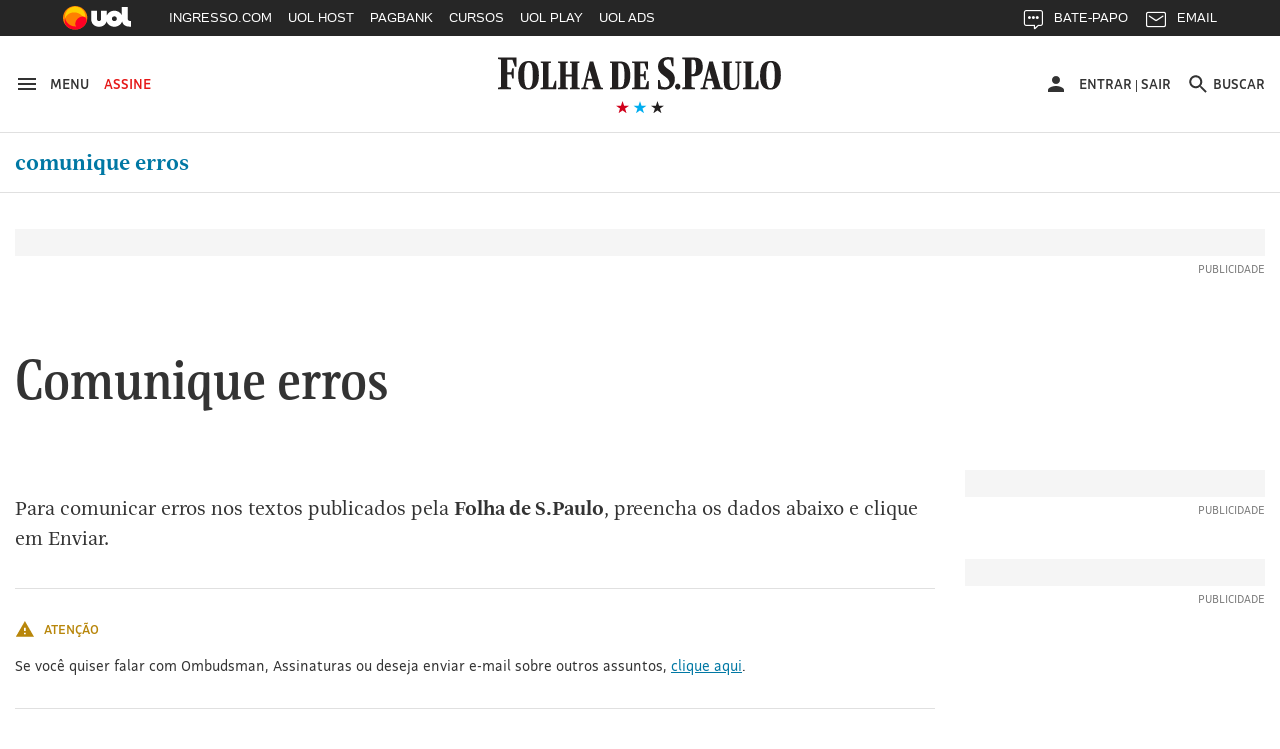

--- FILE ---
content_type: text/html; charset=utf-8
request_url: https://www.google.com/recaptcha/api2/anchor?ar=1&k=6Le-wvkSAAAAAPBMRTvw0Q4Muexq9bi0DJwx_mJ-&co=aHR0cHM6Ly90b29scy5mb2xoYS5jb20uYnI6NDQz&hl=en&v=7gg7H51Q-naNfhmCP3_R47ho&size=normal&anchor-ms=20000&execute-ms=15000&cb=8yjcfp438f9x
body_size: 49063
content:
<!DOCTYPE HTML><html dir="ltr" lang="en"><head><meta http-equiv="Content-Type" content="text/html; charset=UTF-8">
<meta http-equiv="X-UA-Compatible" content="IE=edge">
<title>reCAPTCHA</title>
<style type="text/css">
/* cyrillic-ext */
@font-face {
  font-family: 'Roboto';
  font-style: normal;
  font-weight: 400;
  font-stretch: 100%;
  src: url(//fonts.gstatic.com/s/roboto/v48/KFO7CnqEu92Fr1ME7kSn66aGLdTylUAMa3GUBHMdazTgWw.woff2) format('woff2');
  unicode-range: U+0460-052F, U+1C80-1C8A, U+20B4, U+2DE0-2DFF, U+A640-A69F, U+FE2E-FE2F;
}
/* cyrillic */
@font-face {
  font-family: 'Roboto';
  font-style: normal;
  font-weight: 400;
  font-stretch: 100%;
  src: url(//fonts.gstatic.com/s/roboto/v48/KFO7CnqEu92Fr1ME7kSn66aGLdTylUAMa3iUBHMdazTgWw.woff2) format('woff2');
  unicode-range: U+0301, U+0400-045F, U+0490-0491, U+04B0-04B1, U+2116;
}
/* greek-ext */
@font-face {
  font-family: 'Roboto';
  font-style: normal;
  font-weight: 400;
  font-stretch: 100%;
  src: url(//fonts.gstatic.com/s/roboto/v48/KFO7CnqEu92Fr1ME7kSn66aGLdTylUAMa3CUBHMdazTgWw.woff2) format('woff2');
  unicode-range: U+1F00-1FFF;
}
/* greek */
@font-face {
  font-family: 'Roboto';
  font-style: normal;
  font-weight: 400;
  font-stretch: 100%;
  src: url(//fonts.gstatic.com/s/roboto/v48/KFO7CnqEu92Fr1ME7kSn66aGLdTylUAMa3-UBHMdazTgWw.woff2) format('woff2');
  unicode-range: U+0370-0377, U+037A-037F, U+0384-038A, U+038C, U+038E-03A1, U+03A3-03FF;
}
/* math */
@font-face {
  font-family: 'Roboto';
  font-style: normal;
  font-weight: 400;
  font-stretch: 100%;
  src: url(//fonts.gstatic.com/s/roboto/v48/KFO7CnqEu92Fr1ME7kSn66aGLdTylUAMawCUBHMdazTgWw.woff2) format('woff2');
  unicode-range: U+0302-0303, U+0305, U+0307-0308, U+0310, U+0312, U+0315, U+031A, U+0326-0327, U+032C, U+032F-0330, U+0332-0333, U+0338, U+033A, U+0346, U+034D, U+0391-03A1, U+03A3-03A9, U+03B1-03C9, U+03D1, U+03D5-03D6, U+03F0-03F1, U+03F4-03F5, U+2016-2017, U+2034-2038, U+203C, U+2040, U+2043, U+2047, U+2050, U+2057, U+205F, U+2070-2071, U+2074-208E, U+2090-209C, U+20D0-20DC, U+20E1, U+20E5-20EF, U+2100-2112, U+2114-2115, U+2117-2121, U+2123-214F, U+2190, U+2192, U+2194-21AE, U+21B0-21E5, U+21F1-21F2, U+21F4-2211, U+2213-2214, U+2216-22FF, U+2308-230B, U+2310, U+2319, U+231C-2321, U+2336-237A, U+237C, U+2395, U+239B-23B7, U+23D0, U+23DC-23E1, U+2474-2475, U+25AF, U+25B3, U+25B7, U+25BD, U+25C1, U+25CA, U+25CC, U+25FB, U+266D-266F, U+27C0-27FF, U+2900-2AFF, U+2B0E-2B11, U+2B30-2B4C, U+2BFE, U+3030, U+FF5B, U+FF5D, U+1D400-1D7FF, U+1EE00-1EEFF;
}
/* symbols */
@font-face {
  font-family: 'Roboto';
  font-style: normal;
  font-weight: 400;
  font-stretch: 100%;
  src: url(//fonts.gstatic.com/s/roboto/v48/KFO7CnqEu92Fr1ME7kSn66aGLdTylUAMaxKUBHMdazTgWw.woff2) format('woff2');
  unicode-range: U+0001-000C, U+000E-001F, U+007F-009F, U+20DD-20E0, U+20E2-20E4, U+2150-218F, U+2190, U+2192, U+2194-2199, U+21AF, U+21E6-21F0, U+21F3, U+2218-2219, U+2299, U+22C4-22C6, U+2300-243F, U+2440-244A, U+2460-24FF, U+25A0-27BF, U+2800-28FF, U+2921-2922, U+2981, U+29BF, U+29EB, U+2B00-2BFF, U+4DC0-4DFF, U+FFF9-FFFB, U+10140-1018E, U+10190-1019C, U+101A0, U+101D0-101FD, U+102E0-102FB, U+10E60-10E7E, U+1D2C0-1D2D3, U+1D2E0-1D37F, U+1F000-1F0FF, U+1F100-1F1AD, U+1F1E6-1F1FF, U+1F30D-1F30F, U+1F315, U+1F31C, U+1F31E, U+1F320-1F32C, U+1F336, U+1F378, U+1F37D, U+1F382, U+1F393-1F39F, U+1F3A7-1F3A8, U+1F3AC-1F3AF, U+1F3C2, U+1F3C4-1F3C6, U+1F3CA-1F3CE, U+1F3D4-1F3E0, U+1F3ED, U+1F3F1-1F3F3, U+1F3F5-1F3F7, U+1F408, U+1F415, U+1F41F, U+1F426, U+1F43F, U+1F441-1F442, U+1F444, U+1F446-1F449, U+1F44C-1F44E, U+1F453, U+1F46A, U+1F47D, U+1F4A3, U+1F4B0, U+1F4B3, U+1F4B9, U+1F4BB, U+1F4BF, U+1F4C8-1F4CB, U+1F4D6, U+1F4DA, U+1F4DF, U+1F4E3-1F4E6, U+1F4EA-1F4ED, U+1F4F7, U+1F4F9-1F4FB, U+1F4FD-1F4FE, U+1F503, U+1F507-1F50B, U+1F50D, U+1F512-1F513, U+1F53E-1F54A, U+1F54F-1F5FA, U+1F610, U+1F650-1F67F, U+1F687, U+1F68D, U+1F691, U+1F694, U+1F698, U+1F6AD, U+1F6B2, U+1F6B9-1F6BA, U+1F6BC, U+1F6C6-1F6CF, U+1F6D3-1F6D7, U+1F6E0-1F6EA, U+1F6F0-1F6F3, U+1F6F7-1F6FC, U+1F700-1F7FF, U+1F800-1F80B, U+1F810-1F847, U+1F850-1F859, U+1F860-1F887, U+1F890-1F8AD, U+1F8B0-1F8BB, U+1F8C0-1F8C1, U+1F900-1F90B, U+1F93B, U+1F946, U+1F984, U+1F996, U+1F9E9, U+1FA00-1FA6F, U+1FA70-1FA7C, U+1FA80-1FA89, U+1FA8F-1FAC6, U+1FACE-1FADC, U+1FADF-1FAE9, U+1FAF0-1FAF8, U+1FB00-1FBFF;
}
/* vietnamese */
@font-face {
  font-family: 'Roboto';
  font-style: normal;
  font-weight: 400;
  font-stretch: 100%;
  src: url(//fonts.gstatic.com/s/roboto/v48/KFO7CnqEu92Fr1ME7kSn66aGLdTylUAMa3OUBHMdazTgWw.woff2) format('woff2');
  unicode-range: U+0102-0103, U+0110-0111, U+0128-0129, U+0168-0169, U+01A0-01A1, U+01AF-01B0, U+0300-0301, U+0303-0304, U+0308-0309, U+0323, U+0329, U+1EA0-1EF9, U+20AB;
}
/* latin-ext */
@font-face {
  font-family: 'Roboto';
  font-style: normal;
  font-weight: 400;
  font-stretch: 100%;
  src: url(//fonts.gstatic.com/s/roboto/v48/KFO7CnqEu92Fr1ME7kSn66aGLdTylUAMa3KUBHMdazTgWw.woff2) format('woff2');
  unicode-range: U+0100-02BA, U+02BD-02C5, U+02C7-02CC, U+02CE-02D7, U+02DD-02FF, U+0304, U+0308, U+0329, U+1D00-1DBF, U+1E00-1E9F, U+1EF2-1EFF, U+2020, U+20A0-20AB, U+20AD-20C0, U+2113, U+2C60-2C7F, U+A720-A7FF;
}
/* latin */
@font-face {
  font-family: 'Roboto';
  font-style: normal;
  font-weight: 400;
  font-stretch: 100%;
  src: url(//fonts.gstatic.com/s/roboto/v48/KFO7CnqEu92Fr1ME7kSn66aGLdTylUAMa3yUBHMdazQ.woff2) format('woff2');
  unicode-range: U+0000-00FF, U+0131, U+0152-0153, U+02BB-02BC, U+02C6, U+02DA, U+02DC, U+0304, U+0308, U+0329, U+2000-206F, U+20AC, U+2122, U+2191, U+2193, U+2212, U+2215, U+FEFF, U+FFFD;
}
/* cyrillic-ext */
@font-face {
  font-family: 'Roboto';
  font-style: normal;
  font-weight: 500;
  font-stretch: 100%;
  src: url(//fonts.gstatic.com/s/roboto/v48/KFO7CnqEu92Fr1ME7kSn66aGLdTylUAMa3GUBHMdazTgWw.woff2) format('woff2');
  unicode-range: U+0460-052F, U+1C80-1C8A, U+20B4, U+2DE0-2DFF, U+A640-A69F, U+FE2E-FE2F;
}
/* cyrillic */
@font-face {
  font-family: 'Roboto';
  font-style: normal;
  font-weight: 500;
  font-stretch: 100%;
  src: url(//fonts.gstatic.com/s/roboto/v48/KFO7CnqEu92Fr1ME7kSn66aGLdTylUAMa3iUBHMdazTgWw.woff2) format('woff2');
  unicode-range: U+0301, U+0400-045F, U+0490-0491, U+04B0-04B1, U+2116;
}
/* greek-ext */
@font-face {
  font-family: 'Roboto';
  font-style: normal;
  font-weight: 500;
  font-stretch: 100%;
  src: url(//fonts.gstatic.com/s/roboto/v48/KFO7CnqEu92Fr1ME7kSn66aGLdTylUAMa3CUBHMdazTgWw.woff2) format('woff2');
  unicode-range: U+1F00-1FFF;
}
/* greek */
@font-face {
  font-family: 'Roboto';
  font-style: normal;
  font-weight: 500;
  font-stretch: 100%;
  src: url(//fonts.gstatic.com/s/roboto/v48/KFO7CnqEu92Fr1ME7kSn66aGLdTylUAMa3-UBHMdazTgWw.woff2) format('woff2');
  unicode-range: U+0370-0377, U+037A-037F, U+0384-038A, U+038C, U+038E-03A1, U+03A3-03FF;
}
/* math */
@font-face {
  font-family: 'Roboto';
  font-style: normal;
  font-weight: 500;
  font-stretch: 100%;
  src: url(//fonts.gstatic.com/s/roboto/v48/KFO7CnqEu92Fr1ME7kSn66aGLdTylUAMawCUBHMdazTgWw.woff2) format('woff2');
  unicode-range: U+0302-0303, U+0305, U+0307-0308, U+0310, U+0312, U+0315, U+031A, U+0326-0327, U+032C, U+032F-0330, U+0332-0333, U+0338, U+033A, U+0346, U+034D, U+0391-03A1, U+03A3-03A9, U+03B1-03C9, U+03D1, U+03D5-03D6, U+03F0-03F1, U+03F4-03F5, U+2016-2017, U+2034-2038, U+203C, U+2040, U+2043, U+2047, U+2050, U+2057, U+205F, U+2070-2071, U+2074-208E, U+2090-209C, U+20D0-20DC, U+20E1, U+20E5-20EF, U+2100-2112, U+2114-2115, U+2117-2121, U+2123-214F, U+2190, U+2192, U+2194-21AE, U+21B0-21E5, U+21F1-21F2, U+21F4-2211, U+2213-2214, U+2216-22FF, U+2308-230B, U+2310, U+2319, U+231C-2321, U+2336-237A, U+237C, U+2395, U+239B-23B7, U+23D0, U+23DC-23E1, U+2474-2475, U+25AF, U+25B3, U+25B7, U+25BD, U+25C1, U+25CA, U+25CC, U+25FB, U+266D-266F, U+27C0-27FF, U+2900-2AFF, U+2B0E-2B11, U+2B30-2B4C, U+2BFE, U+3030, U+FF5B, U+FF5D, U+1D400-1D7FF, U+1EE00-1EEFF;
}
/* symbols */
@font-face {
  font-family: 'Roboto';
  font-style: normal;
  font-weight: 500;
  font-stretch: 100%;
  src: url(//fonts.gstatic.com/s/roboto/v48/KFO7CnqEu92Fr1ME7kSn66aGLdTylUAMaxKUBHMdazTgWw.woff2) format('woff2');
  unicode-range: U+0001-000C, U+000E-001F, U+007F-009F, U+20DD-20E0, U+20E2-20E4, U+2150-218F, U+2190, U+2192, U+2194-2199, U+21AF, U+21E6-21F0, U+21F3, U+2218-2219, U+2299, U+22C4-22C6, U+2300-243F, U+2440-244A, U+2460-24FF, U+25A0-27BF, U+2800-28FF, U+2921-2922, U+2981, U+29BF, U+29EB, U+2B00-2BFF, U+4DC0-4DFF, U+FFF9-FFFB, U+10140-1018E, U+10190-1019C, U+101A0, U+101D0-101FD, U+102E0-102FB, U+10E60-10E7E, U+1D2C0-1D2D3, U+1D2E0-1D37F, U+1F000-1F0FF, U+1F100-1F1AD, U+1F1E6-1F1FF, U+1F30D-1F30F, U+1F315, U+1F31C, U+1F31E, U+1F320-1F32C, U+1F336, U+1F378, U+1F37D, U+1F382, U+1F393-1F39F, U+1F3A7-1F3A8, U+1F3AC-1F3AF, U+1F3C2, U+1F3C4-1F3C6, U+1F3CA-1F3CE, U+1F3D4-1F3E0, U+1F3ED, U+1F3F1-1F3F3, U+1F3F5-1F3F7, U+1F408, U+1F415, U+1F41F, U+1F426, U+1F43F, U+1F441-1F442, U+1F444, U+1F446-1F449, U+1F44C-1F44E, U+1F453, U+1F46A, U+1F47D, U+1F4A3, U+1F4B0, U+1F4B3, U+1F4B9, U+1F4BB, U+1F4BF, U+1F4C8-1F4CB, U+1F4D6, U+1F4DA, U+1F4DF, U+1F4E3-1F4E6, U+1F4EA-1F4ED, U+1F4F7, U+1F4F9-1F4FB, U+1F4FD-1F4FE, U+1F503, U+1F507-1F50B, U+1F50D, U+1F512-1F513, U+1F53E-1F54A, U+1F54F-1F5FA, U+1F610, U+1F650-1F67F, U+1F687, U+1F68D, U+1F691, U+1F694, U+1F698, U+1F6AD, U+1F6B2, U+1F6B9-1F6BA, U+1F6BC, U+1F6C6-1F6CF, U+1F6D3-1F6D7, U+1F6E0-1F6EA, U+1F6F0-1F6F3, U+1F6F7-1F6FC, U+1F700-1F7FF, U+1F800-1F80B, U+1F810-1F847, U+1F850-1F859, U+1F860-1F887, U+1F890-1F8AD, U+1F8B0-1F8BB, U+1F8C0-1F8C1, U+1F900-1F90B, U+1F93B, U+1F946, U+1F984, U+1F996, U+1F9E9, U+1FA00-1FA6F, U+1FA70-1FA7C, U+1FA80-1FA89, U+1FA8F-1FAC6, U+1FACE-1FADC, U+1FADF-1FAE9, U+1FAF0-1FAF8, U+1FB00-1FBFF;
}
/* vietnamese */
@font-face {
  font-family: 'Roboto';
  font-style: normal;
  font-weight: 500;
  font-stretch: 100%;
  src: url(//fonts.gstatic.com/s/roboto/v48/KFO7CnqEu92Fr1ME7kSn66aGLdTylUAMa3OUBHMdazTgWw.woff2) format('woff2');
  unicode-range: U+0102-0103, U+0110-0111, U+0128-0129, U+0168-0169, U+01A0-01A1, U+01AF-01B0, U+0300-0301, U+0303-0304, U+0308-0309, U+0323, U+0329, U+1EA0-1EF9, U+20AB;
}
/* latin-ext */
@font-face {
  font-family: 'Roboto';
  font-style: normal;
  font-weight: 500;
  font-stretch: 100%;
  src: url(//fonts.gstatic.com/s/roboto/v48/KFO7CnqEu92Fr1ME7kSn66aGLdTylUAMa3KUBHMdazTgWw.woff2) format('woff2');
  unicode-range: U+0100-02BA, U+02BD-02C5, U+02C7-02CC, U+02CE-02D7, U+02DD-02FF, U+0304, U+0308, U+0329, U+1D00-1DBF, U+1E00-1E9F, U+1EF2-1EFF, U+2020, U+20A0-20AB, U+20AD-20C0, U+2113, U+2C60-2C7F, U+A720-A7FF;
}
/* latin */
@font-face {
  font-family: 'Roboto';
  font-style: normal;
  font-weight: 500;
  font-stretch: 100%;
  src: url(//fonts.gstatic.com/s/roboto/v48/KFO7CnqEu92Fr1ME7kSn66aGLdTylUAMa3yUBHMdazQ.woff2) format('woff2');
  unicode-range: U+0000-00FF, U+0131, U+0152-0153, U+02BB-02BC, U+02C6, U+02DA, U+02DC, U+0304, U+0308, U+0329, U+2000-206F, U+20AC, U+2122, U+2191, U+2193, U+2212, U+2215, U+FEFF, U+FFFD;
}
/* cyrillic-ext */
@font-face {
  font-family: 'Roboto';
  font-style: normal;
  font-weight: 900;
  font-stretch: 100%;
  src: url(//fonts.gstatic.com/s/roboto/v48/KFO7CnqEu92Fr1ME7kSn66aGLdTylUAMa3GUBHMdazTgWw.woff2) format('woff2');
  unicode-range: U+0460-052F, U+1C80-1C8A, U+20B4, U+2DE0-2DFF, U+A640-A69F, U+FE2E-FE2F;
}
/* cyrillic */
@font-face {
  font-family: 'Roboto';
  font-style: normal;
  font-weight: 900;
  font-stretch: 100%;
  src: url(//fonts.gstatic.com/s/roboto/v48/KFO7CnqEu92Fr1ME7kSn66aGLdTylUAMa3iUBHMdazTgWw.woff2) format('woff2');
  unicode-range: U+0301, U+0400-045F, U+0490-0491, U+04B0-04B1, U+2116;
}
/* greek-ext */
@font-face {
  font-family: 'Roboto';
  font-style: normal;
  font-weight: 900;
  font-stretch: 100%;
  src: url(//fonts.gstatic.com/s/roboto/v48/KFO7CnqEu92Fr1ME7kSn66aGLdTylUAMa3CUBHMdazTgWw.woff2) format('woff2');
  unicode-range: U+1F00-1FFF;
}
/* greek */
@font-face {
  font-family: 'Roboto';
  font-style: normal;
  font-weight: 900;
  font-stretch: 100%;
  src: url(//fonts.gstatic.com/s/roboto/v48/KFO7CnqEu92Fr1ME7kSn66aGLdTylUAMa3-UBHMdazTgWw.woff2) format('woff2');
  unicode-range: U+0370-0377, U+037A-037F, U+0384-038A, U+038C, U+038E-03A1, U+03A3-03FF;
}
/* math */
@font-face {
  font-family: 'Roboto';
  font-style: normal;
  font-weight: 900;
  font-stretch: 100%;
  src: url(//fonts.gstatic.com/s/roboto/v48/KFO7CnqEu92Fr1ME7kSn66aGLdTylUAMawCUBHMdazTgWw.woff2) format('woff2');
  unicode-range: U+0302-0303, U+0305, U+0307-0308, U+0310, U+0312, U+0315, U+031A, U+0326-0327, U+032C, U+032F-0330, U+0332-0333, U+0338, U+033A, U+0346, U+034D, U+0391-03A1, U+03A3-03A9, U+03B1-03C9, U+03D1, U+03D5-03D6, U+03F0-03F1, U+03F4-03F5, U+2016-2017, U+2034-2038, U+203C, U+2040, U+2043, U+2047, U+2050, U+2057, U+205F, U+2070-2071, U+2074-208E, U+2090-209C, U+20D0-20DC, U+20E1, U+20E5-20EF, U+2100-2112, U+2114-2115, U+2117-2121, U+2123-214F, U+2190, U+2192, U+2194-21AE, U+21B0-21E5, U+21F1-21F2, U+21F4-2211, U+2213-2214, U+2216-22FF, U+2308-230B, U+2310, U+2319, U+231C-2321, U+2336-237A, U+237C, U+2395, U+239B-23B7, U+23D0, U+23DC-23E1, U+2474-2475, U+25AF, U+25B3, U+25B7, U+25BD, U+25C1, U+25CA, U+25CC, U+25FB, U+266D-266F, U+27C0-27FF, U+2900-2AFF, U+2B0E-2B11, U+2B30-2B4C, U+2BFE, U+3030, U+FF5B, U+FF5D, U+1D400-1D7FF, U+1EE00-1EEFF;
}
/* symbols */
@font-face {
  font-family: 'Roboto';
  font-style: normal;
  font-weight: 900;
  font-stretch: 100%;
  src: url(//fonts.gstatic.com/s/roboto/v48/KFO7CnqEu92Fr1ME7kSn66aGLdTylUAMaxKUBHMdazTgWw.woff2) format('woff2');
  unicode-range: U+0001-000C, U+000E-001F, U+007F-009F, U+20DD-20E0, U+20E2-20E4, U+2150-218F, U+2190, U+2192, U+2194-2199, U+21AF, U+21E6-21F0, U+21F3, U+2218-2219, U+2299, U+22C4-22C6, U+2300-243F, U+2440-244A, U+2460-24FF, U+25A0-27BF, U+2800-28FF, U+2921-2922, U+2981, U+29BF, U+29EB, U+2B00-2BFF, U+4DC0-4DFF, U+FFF9-FFFB, U+10140-1018E, U+10190-1019C, U+101A0, U+101D0-101FD, U+102E0-102FB, U+10E60-10E7E, U+1D2C0-1D2D3, U+1D2E0-1D37F, U+1F000-1F0FF, U+1F100-1F1AD, U+1F1E6-1F1FF, U+1F30D-1F30F, U+1F315, U+1F31C, U+1F31E, U+1F320-1F32C, U+1F336, U+1F378, U+1F37D, U+1F382, U+1F393-1F39F, U+1F3A7-1F3A8, U+1F3AC-1F3AF, U+1F3C2, U+1F3C4-1F3C6, U+1F3CA-1F3CE, U+1F3D4-1F3E0, U+1F3ED, U+1F3F1-1F3F3, U+1F3F5-1F3F7, U+1F408, U+1F415, U+1F41F, U+1F426, U+1F43F, U+1F441-1F442, U+1F444, U+1F446-1F449, U+1F44C-1F44E, U+1F453, U+1F46A, U+1F47D, U+1F4A3, U+1F4B0, U+1F4B3, U+1F4B9, U+1F4BB, U+1F4BF, U+1F4C8-1F4CB, U+1F4D6, U+1F4DA, U+1F4DF, U+1F4E3-1F4E6, U+1F4EA-1F4ED, U+1F4F7, U+1F4F9-1F4FB, U+1F4FD-1F4FE, U+1F503, U+1F507-1F50B, U+1F50D, U+1F512-1F513, U+1F53E-1F54A, U+1F54F-1F5FA, U+1F610, U+1F650-1F67F, U+1F687, U+1F68D, U+1F691, U+1F694, U+1F698, U+1F6AD, U+1F6B2, U+1F6B9-1F6BA, U+1F6BC, U+1F6C6-1F6CF, U+1F6D3-1F6D7, U+1F6E0-1F6EA, U+1F6F0-1F6F3, U+1F6F7-1F6FC, U+1F700-1F7FF, U+1F800-1F80B, U+1F810-1F847, U+1F850-1F859, U+1F860-1F887, U+1F890-1F8AD, U+1F8B0-1F8BB, U+1F8C0-1F8C1, U+1F900-1F90B, U+1F93B, U+1F946, U+1F984, U+1F996, U+1F9E9, U+1FA00-1FA6F, U+1FA70-1FA7C, U+1FA80-1FA89, U+1FA8F-1FAC6, U+1FACE-1FADC, U+1FADF-1FAE9, U+1FAF0-1FAF8, U+1FB00-1FBFF;
}
/* vietnamese */
@font-face {
  font-family: 'Roboto';
  font-style: normal;
  font-weight: 900;
  font-stretch: 100%;
  src: url(//fonts.gstatic.com/s/roboto/v48/KFO7CnqEu92Fr1ME7kSn66aGLdTylUAMa3OUBHMdazTgWw.woff2) format('woff2');
  unicode-range: U+0102-0103, U+0110-0111, U+0128-0129, U+0168-0169, U+01A0-01A1, U+01AF-01B0, U+0300-0301, U+0303-0304, U+0308-0309, U+0323, U+0329, U+1EA0-1EF9, U+20AB;
}
/* latin-ext */
@font-face {
  font-family: 'Roboto';
  font-style: normal;
  font-weight: 900;
  font-stretch: 100%;
  src: url(//fonts.gstatic.com/s/roboto/v48/KFO7CnqEu92Fr1ME7kSn66aGLdTylUAMa3KUBHMdazTgWw.woff2) format('woff2');
  unicode-range: U+0100-02BA, U+02BD-02C5, U+02C7-02CC, U+02CE-02D7, U+02DD-02FF, U+0304, U+0308, U+0329, U+1D00-1DBF, U+1E00-1E9F, U+1EF2-1EFF, U+2020, U+20A0-20AB, U+20AD-20C0, U+2113, U+2C60-2C7F, U+A720-A7FF;
}
/* latin */
@font-face {
  font-family: 'Roboto';
  font-style: normal;
  font-weight: 900;
  font-stretch: 100%;
  src: url(//fonts.gstatic.com/s/roboto/v48/KFO7CnqEu92Fr1ME7kSn66aGLdTylUAMa3yUBHMdazQ.woff2) format('woff2');
  unicode-range: U+0000-00FF, U+0131, U+0152-0153, U+02BB-02BC, U+02C6, U+02DA, U+02DC, U+0304, U+0308, U+0329, U+2000-206F, U+20AC, U+2122, U+2191, U+2193, U+2212, U+2215, U+FEFF, U+FFFD;
}

</style>
<link rel="stylesheet" type="text/css" href="https://www.gstatic.com/recaptcha/releases/7gg7H51Q-naNfhmCP3_R47ho/styles__ltr.css">
<script nonce="7erHAedjJs4q4VCbjtrtPg" type="text/javascript">window['__recaptcha_api'] = 'https://www.google.com/recaptcha/api2/';</script>
<script type="text/javascript" src="https://www.gstatic.com/recaptcha/releases/7gg7H51Q-naNfhmCP3_R47ho/recaptcha__en.js" nonce="7erHAedjJs4q4VCbjtrtPg">
      
    </script></head>
<body><div id="rc-anchor-alert" class="rc-anchor-alert"></div>
<input type="hidden" id="recaptcha-token" value="[base64]">
<script type="text/javascript" nonce="7erHAedjJs4q4VCbjtrtPg">
      recaptcha.anchor.Main.init("[\x22ainput\x22,[\x22bgdata\x22,\x22\x22,\[base64]/[base64]/[base64]/[base64]/cjw8ejpyPj4+eil9Y2F0Y2gobCl7dGhyb3cgbDt9fSxIPWZ1bmN0aW9uKHcsdCx6KXtpZih3PT0xOTR8fHc9PTIwOCl0LnZbd10/dC52W3ddLmNvbmNhdCh6KTp0LnZbd109b2Yoeix0KTtlbHNle2lmKHQuYkImJnchPTMxNylyZXR1cm47dz09NjZ8fHc9PTEyMnx8dz09NDcwfHx3PT00NHx8dz09NDE2fHx3PT0zOTd8fHc9PTQyMXx8dz09Njh8fHc9PTcwfHx3PT0xODQ/[base64]/[base64]/[base64]/bmV3IGRbVl0oSlswXSk6cD09Mj9uZXcgZFtWXShKWzBdLEpbMV0pOnA9PTM/bmV3IGRbVl0oSlswXSxKWzFdLEpbMl0pOnA9PTQ/[base64]/[base64]/[base64]/[base64]\x22,\[base64]\\u003d\\u003d\x22,\x22w5vCqU7Cv8O4w6rCgFUYFjDCv8K5w55WecKtwplfwonDgSzDghozw5QFw7UBwpTDvCZ0w5IQO8KpbR9KazXDhMOrRhPCusOxwpltwpV9w5HCkcOgw7YFc8OLw68zQynDkcK4w6gtwo0BW8OQwp9lF8K/[base64]/DqSzCqycxw6EJK1LDnsKVw67DscOObFXDjiXDksK2w6jDoEt3VcK4woNJw5DDkiLDtsKFwoUUwq8/S13DvR0vQSPDisObY8OkFMK0wqPDtj4VQ8O2wogNw6bCo34yVsOlwr4BwqfDg8Kyw4t2wpkWMiZRw4oIGBLCv8Kpwp0Nw6fDng44wronTTtEfFbCvk5awpDDpcKeZMK8OMOobT7CusK1w6LDrsK6w7pkwqxbMR/CkCTDgx9/wpXDm1Y2N2TDl119XxAaw5bDncKXw4Vpw57Cs8O8FMOQE8K+PsKGN05IworDpRHChB/DnS7CsE7Cg8KXPsOCYWEjDXBmKMOUw7x7w5JqeMKNwrPDuEkZGTUvw63CixMHQC/CsxYBwrfCjSEuE8K2TMKJwoHDinFxwps8w7TCnMK0wozCgCkJwo9ow4V/wpbDhiBCw5o7LT4YwrwiDMOHw5/Dq0Mdw5s8OMOTwofChsOzwoPCg0xiQHQZCAnCssKXYzfDjSV6ccOHH8OawoU4w6TDisO5D398ScK6R8OUS8OTw4kIwr/DmcO2IMK5IMOEw4liezp0w5UpwpN0dTIbAF/CkcKwd0DDscKowo3CvTPDqMK7woXDuz0JWxADw5XDvcOTA3kWw4BFLCwcFgbDnioywpPCosOWJFw3Z30Rw67ChCTCmBLCq8Kew43DsCRgw4Vgw6wLMcOjw6nDnGNpwoA4GGlBw7c2IcOPNA/[base64]/DqlzDkGzDtRrCl3c7GWF/QcOawofDoA1SesOcw4Fbwr7DrsOVw4xewrBgMcOMScKMHzfCocKXw6NoJ8Kpw7R6wpLCsQfCt8OfCS3CmmsAYgzCjcOKR8Okw6w5w6DDo8Olw5LCl8KOFcOvwo9Vw4nCkR/[base64]/DtCnDuzIUw6AvIMKxwpQvwokINz/Cg8KIw70mw6bDhBHCskJEMGfDhMONBT0IwqYKwqFuXz/Dpx/[base64]/w6HCh8KJGcK7w6BCw4w3WQ0hIxzDoXV1AsKsQzfDh8OFQMK+VUozLcOEEsOqw73DiD/[base64]/w47Dr8KxIk/[base64]/Cs8K7RkvCusO3ZzEbNlQew73CkMKGa8KLNRrCjcOGMCF8dzUqw7YRXMKuwpDCs8OMwq1fc8OGPHAqwp/[base64]/CqUrDsCkNaMKJTlfDqzZ1H8O2w5E9w7dgS8KfTBJnw7jCtzVXYSpZw7/[base64]/[base64]/CkMOBBFUFwoHChMKMOMKpSMKlwrbDh8OLw4Rpa2Ydd8K2fTF0M3Qyw77CiMKZXWdKFV1nI8KDwpJ2w41Ewoltw7p6w6/DqmI0FMKWw7wbcMKiw4jDuAcmwpvDjnbCt8KVTEfCtsOiYBZDw6Z4woIhw7obfcOudMK9GE/[base64]/DgyvDucKTUH7Diy3DisOgwoxOSsKPHkppw6FFw4/CgsKzwpBuLioNw5XDoMKrCMONwp7Dt8O3w756wrwdBRReOQLDjsK9KTjDgcOawqjDnFXCuR/ChMKrOMOFw6UCwrDCtVR1Pwomw73CtAfDqsKBw5HCrlIgwpkbw59ETMOKwqrCq8OAFcKTwp5kw7lWw4MQS2dCBwDCjFvCgkPDl8OgQ8K0ITdXw5BXE8KwQhFFwr3DgcKwYjHCocOSHUt9ZMKkdsOjMlDDjGNMw7pzPzbDolksD1XDvcK+NMOQwp/[base64]/DpzssQcOhw5PCrsOKw7sAw7www6Q1wpHCksOLCsK9J8Kyw6dSwptvXMKfAjU1wonCsGAVw5jCiW8Ew67DsUPDgFAxw7LCiMOZwrJMfQPDt8OSwq0nGsOcV8KMwooIN8OmY08/[base64]/Cr8KOaGAYF8K/w6wqwrLChMOfw7jDtBXDqMKIwojCrMKiwpkhOcKIKWrCisKMRcKsRsO9wq/DlDxwwqcOwrMrTMKaJx3DocORw6PColPCtcOQw5TCvMO1UwwNw6bCu8OFw63DkTxTw5hOLsKDw44+e8OOwqVwwrx8eVVyRnTCihVyYmRsw6JdwrHDvsOzwpDDtwlTwrdWwr41HnI2woDDuMOwWMO3dcKjdMKIVlIHwoRUw7vDsnTDkS/[base64]/CiF0+wojDtRQFBjTDhcO2SE8YdQFtwovCrm5ABCASw4RKKsO/wowOScKHw5sZw6cIU8OfwoDDkSAGwoXDhFnCgMOJUH/[base64]/CrQzCrcKJYgPDrFcdw6nCmg1hw5rCocOwwoXDumzCisKLw4F4worCnwjCnsK2MQ8Bw73Dk3LDhcKUZMOJScOwMjTCm29oesKyV8O3CjLDpsOZwotCAmHDvGoXR8Odw4nDisKZEsK9NcK/KsK8w6TDvEnDlALCoMKMTMKtw5FLwo3Dnk1VKFXCuQ7CpVBTZ05twpvDnVPCocOiDz7CnsKgP8KqUsK6aUTCisK8wp/DjsKpCDfCr2PDr1w5w4LCo8OSwobCm8K9w799Qh/DosKNwrZ2a8OTw6/DlCjDlsOmwpjDh3FwR8ONwpQ+DMKgwpHCsHhsGVDDvRQbw7rDh8KPw4EAQSrCkw57w7LCkHIeP1/Dg3xPZ8Oawr40E8O3MBpNw5DDqcKww7nDgMK9w5rDmnPDmcOWwq3CtkjDncOZw4rCg8Knw4lZCTXDpMKEw7rDl8OtPRUmJTXDlMOlw75BccOMUcO/[base64]/DlsKCZh4Nw7jCgcKVfgDDusKRasKfwp5JdsOVw4EvQXNfWwwlwq3CocK2IMKZw7bCjsOMe8O7wrFCNcKGU1TDp3rCrTbCpMK+w4/CtVU4w5YaKcKQbMO5EsOCQ8OPBi/DkMOcwo86NBjDqgl7wq3ChQV/[base64]/Cm8KVZcKOw7x3w6bClMOmJVIrLsKfIcOIwoTCj1zCisKWw4jCkcO/[base64]/CzjClSTClAcBGsOcJxnClhfDjUrDm8KPUcK+SWrDvMOmIRwoWsKIJE7Ci8KKZsK1aMOGwolJaA/DpMK4AsKIM8OKwqjDkcKiw4jDqXHCt1wVIMOLR3zDtMKIw7MQwpPCgcKGw7rCvx4fw64mwojCkBjDrTtdOBNiHMKNw6TDi8O7WsKtaMO6F8OYVnoDA0FrXMK1wotHHwPDo8KNw7vCo0E5wrTDsGkYd8KSAzfDv8Kmw6PDhsK+bzlrPMKeU1zDqj4bw7/CjsORIMOTw5DCsgrCnBfDh0vDmgHCq8OQw5bDl8KOw4glwovDs2/DpMOlfyZhw5U4wqPDhMK2wr3CmcOUwqdcwrnDicO8DGbCtzzCjgxyTMO7dsOxRj9gDVXDjRsVw5ELwoDDj0A3wokUw7VqAxPDq8KkwoLDmcOAfsOxEMOML0HDhXjCo2TCucKkAXzCgcK4ESILwp/DuUTCk8KpwoHDrDfCkC4FwqJeccOyYVkzwqY3OCjCoMKZw7tvw7QOZGvDkWZ7w5YIwpXDrC/DmMKCw4FPCTXDrh7ChcKGF8Odw5xFw6E9G8Oiw7/CmnzDjjDDicOMRMOuRGrDmDM0BsOWOBM8w57DrsOmVR/[base64]/Dt3jDq8KBYXfDkhxJRcKDwr7Cj2nDusKJw4hIdjzCisOkwqPDoH5wwqXDrELDs8K7wo/DqQzCh1LDjMKawowuK8OrR8Orw5ZiRQ7CokczT8O5wrUyw7rDqHjDkFvDosOQwp7DjVHCqcK8wp7Cs8KPUGEXCMKAwp/CkMOqS0PDvXbCpcKkeHTCqcKaU8OqwqDDqGLDk8O6w4vClSdWw78swqfCpcONwrXDt0tWcTTDjVPDosKoIcKvYCRBJigLcsK+wqcNwr/[base64]/Cr3rCmsO2OVkoJ8OVw53CvFIgSxnDlHHDny1vwq3DusKcORnDmjMVEMOaw7zDq1PDs8OxwoQHwoMcM14ueSNLw7bDkcOUwrp/Qj/DqlvDjMKzw7fDlT7Cq8O9eHvCksK/J8KAWsKEwoLCjCLChMK9w6/CmT3Dg8Oew6fDt8KDw7pVwqhzZcO1QhLCu8KVw5rCpWDCucOhw4vDpykAGMObw7TDnyPDt3vCrMKcBkjDgTjDicOKZlHCq1w+c8KzwqbDpVMaXA3Cr8KKw5lScmcrw4DDszHDj05XMlVkw6XCrB0hblxEFyzCtUJ7w6zCv0/CuRzDrsKnw4LDpnE+wqBoVMO1w5LDn8KUwpTCnmcLw654w7/DmsKbJ0IuwqbDk8OMwqzCtwPCqMObDRhQwrFnaSVOw4bDnjM+w6JCw7AKB8OmN1hkwr4PL8Oyw4wlFMKvwqbDl8OSwoUuw73DkcKUGcKGw6XCpsOVH8KUEcKYw4YMw4TCmy9FBk/CiRgPESTDrsOCwqLDmsOrw5vCvMKYwp/[base64]/Do8OfwrrDhsOIwovCsVwLw7nCl8O3w4xUM8K/[base64]/DksOawrLDhMO8G8O4HAPDt8KGw7oMw6BcCMOPdMOGf8K5w6RNAA0XWMKmU8Kzw7fDnm0VLXrDncKePDA1BMOyb8O6UzpHCMKswpx9w5FPKGXCgEAHwpTDlGlbRjEew7LDsMKOwrsxIFXDicOBwq8OcApmw6sSw4AvJcKMWS/CnsOXwqfCsAYlLcOpwq4iwoYwdMKNKcKCwrVoM0wyNMKHwrTCsAfCuRcIwqVUw7XCmsK0w6pKXUzCmElBw4oYwpnCrsK+JGg/wqnClU8FByckw7nDmsKodsOCw5DDkMObwr3DqcK6wpUswoZkbQF9aMOvwqbDvABtw4HDqcKNZMKZw4PDjcK3wozDqMOUwpzDqcKlw7jDkRjDjzHCssKTwpkkX8O+wp4jAXvDli0yORLDmsOsU8KNTMOOw7LDlhBydsKoN2vDmcKpWsKgwq51wqF/wqt+HsOdwodWKMOqUDBqwqBQw7vCo2HDi14pDnnCn0DDujJNwrQSwpbCkXQyw4DDnsK6woFzERrDhlrDtsKqDyLDj8OXwogbNcOMwr7Drjp5w50+wqLCgcOpw5IDw65tE1HDkBh/w4hkwpLDjMKGH1nCjDAQBhjDuMKww50uwqTClCzDp8K0w5HCr8KAegFqwq0fw5ooN8K9ecKow6rDvcOrwpXCs8KLwrsgNB/CsldydzJ+w5gnPcKxw6MIwrVMwq/[base64]/[base64]/[base64]/[base64]/[base64]/wq3CsEVvL1rClsKvZAcIwo/Ds8OewpbCvEnDh8KmJ24vNmIswoYew4HDojPCkSxSwoxsCi/Cn8KsesOxQMKkwqbCtMKuwoDCmRvDgWELw7HDtMK8wo1iSsKMHHPCr8O+cV7DsDJSw4dLwr0xHg7Cum5Mw6PCscK0woIYw78jw7nCsERoGcOKwp84wqZjwpAwMgLDmlvDqAl7w7vDgsKOwrjCvjsuwpp3KC/DlA/DhcKmV8OewrrDlhnCk8Oqwr8twp1Fwrp8FEzChns3ecOrwqFfU0fDncOlwrs4w4t/N8KpLsO+Ni8Qw7V+w4FewrgPw7Rcw5Y0wrHDsMKMT8O2dcOwwrdOTMKLYsK9wpNfwqvCgsOsw4DDs07Dn8KkJyoUbMOwwr/Di8ODOcO+wpnCvThzw48gw61SwobDmWXDpcOlb8OQfMKCdsOOGcOESMOjw6nCtC7DisKbw4TDp0/CmkPDuBPCtizCpMKRwoVcScOQFsKSfcKkw6p2wrwfwqEwwps0w7Inw5ksCnkfPMK8wpg5w6bCgTdqEgILw4vCjGI/wrYww7wLw6DCpcO7w7XClnJYw4sTBMKqPMOkRMKaYcKha3XCjxB0aQBQwpTCgcOqecKEIwnDiMKzSMO4w6htw4fCrWvCpMK5wpzCtU/Cr8KawqfDmQTDmHXDlcOZw6DDg8K1EMOyOMKiwqlYFMKTwq8Kw4PDq8KWScONworDrl5qw6bDjTQSwoNbw7rClDAPwqvDqsO9w5xxGsKQUcOQdjPCmw56c0IPFMKzV8Olw7gjA1/DkB7CsX7DrMO/[base64]/Gl7CqsO7eMOpXzcoIsOzw4XCnj/[base64]/Di8OoGcOXXUPDo3d/Rn0PXEh0wrbCqMOYPMKMNcOHw5PDpyrDnEzCkRxtwpVEw4DDnkxdEihkaMOaWkVHw5TCqnvCu8Krw4F6wpTCn8KVw63DlMKVw5MCwpzCsE5+w6zCr8Kdw7DCmcOaw6nCqDgkwqZawpfDisOHwr/[base64]/w7cLw4FrS8OnwoLDn8Kvw4PCp8ODWRstJlxfw7NLfH/CgE5Kw67CpmcnVmTCm8KkHBR5PnbDgsOxw7Aew5zDikjDgkbChx/[base64]/Lzg9FF/[base64]/ChWDDoAvCjDNrAsK3M8KSf0YOw4wPfsKcwqU1wpVuUMKdw4kYw6gFf8OswrsmM8OuPcKtwr8UwopnAcKewolMVTxIcFd8w4AeNTTDqQ9Aw7zDphjDlMK6cE7CqMOVw5TCg8OZwqA3w519OBQvSBp2I8OVw5g6R2U1wrpveMKXwpzDpsK0NzjDicKsw55/[base64]/wqUJwqVQTXDDkU/CksKawoPCl8KNwoHDvF94w5/DuSVRw5UjektVasK0X8KCZ8Ohw57ChMO2wp3Cg8KvXHMyw5YaOcOJwqfDoCoDeMKaB8OfQMKlwp/CkMOFwq7DlUEFFMKpD8KPUXwPwqfCocOgJMKnYcKBOWsAw47CkS0qFTU/wqrCgUzDpcK3w5bDnHDCvcOEBjjCosO9CcKGwrbDsnhvXcK/D8OxZcKyFMOdw53CgnPCtsKSWlkAwqdhL8ORDjc7CMKvJ8Onw4/CusKjw7XDh8K/EcKWAk9UwrnCtsOUw4U9wrvCoHfCiMK4w4bCmUvCp0nDmQkNwqLCqnErwoTCjTjDmTVWwo/DsjTDicOGCwLCi8ODwpgubsKrMD0FFMKYwrNlw7nCnMOuwpvDlBIQL8O1w63DncKLwoB2wrxrdMKNag/Dj1TDj8KVwr/CmcK/wq55wrzDvG3ClCLCksK8w7xTXnJgSwbDlFLCol7CtMKFw5LCjsOXOsOEM8OPwr0tEsKmwpVFw5Rjwq9Dwrg6e8Ozw5/ClWXClMKBdEgYPMK+wpfDuyNjwrBgUMORE8OoYm7DhXlNDhPCvzAlw6ZFfsO0L8Kqw6TCs1HCujbCq8KbTcKow7LCs0rDtVnCvmvDvGhbJcKHw7zCiSsEw6Btw4nCr2J0MF01HD0hwoPDgDbDg8OqRxDCocOYaxlkw6A8wq1zwrJ1wp/DrBY5w5fDnxPCo8OwPFvCggs/[base64]/CuHbCk1kVW085w69+AnvDs8O5w75TbwdIYlAJwr5iw400DcKAHTdVwpw5wrtgQDbDjMOFwpFjw7TDvVpSbsK/[base64]/ZsKWwrpUJjJ9Q3Mgw6d7w7UEwpHCqhdzKMKqK8OoVsOXw7jDg0NAD8O5wojCu8K9w4zChsK9w4/DmyZ1wrUEOhDCv8KUw6p6K8KxfmtpwogaZcOkw4/CrWQNwobCnlrDm8OGw5ksGD/DqMKgwrwCaBzDuMOoGsOoYMOvw6UKw4khBwnDmcO5BsOAIsK4EE3CsFU6w6LDqMOSMx7Dtn3CsigYwqnCij8PIsOBPsObwpjCtVYzwrbDhkPDsDvCmmLDq3bCpR3DqcKowr0Vc8KUekHDljjDocOiWcOjc3zDpBvClnvDsybCrcONPy9Bw6ZAw6/Dj8KMw4bDjkPCjcOVw6XDkMO+VA/CmXXDvcOxAsOqaMOAesKiZsOJw4LDksOCw51pV2vClAHCi8OtTcK8wqbCkcO0NXstQsK9w60baws5w586PkDDm8K5EcKuw5ondcKxwr8zw4/DrsK8w5nDpcOrwqPCncKMQmTCnwF7w7XDvAfChybDn8KsNMKTwoNoKsK7w79QccOYw5FgUGESw7RJwq/ClcO9w6PCqMKGWBhyW8Ojwo3DoGLDjsOlGcKJwqzCvMKkw4PCsW3CpcOCw4sXfsOnGg9VY8O/IkLCi2IZVsOhG8K+wr55GcO5wofClDUEDHwPw7QFwpnCjsOXwrzCi8KWEgRUasKvw6U5wq/Cp0J5UsKywoPCq8ORNB1/GMOAw6lYwoHCkMKwa2LCtUbCpsKQw4lpw67Dp8KjX8OTHQvDt8OgOBXCmcO9wpPCisKKwpJiw7/CncOUUsOwEMKJUnvDn8OYf8K4wogQUhJGwrrDuMOyI28ZN8OBw74+wrHCjcO8KMOUw4U0w7oBTm1hwoRMw4Q8KjQfw78vwpbDgMKwwozClMOoCUbDvQbDicOnw7sdwrsJwq8Sw4Yiw4R3woPDs8O/PcKHbcOtLWcpwpXDisKWw7jCv8K4woN9w4DChsOJZhMTHsOID8OEG1QjwozDh8OWMcO1WgIQw6fCjzvCpnUDOsOzZXNcw4PCmsKnw6PDkE9ywq8FwoDDkFzChC3CgcKdwpnCjyFmVsKbwrbCtFPClUcxwrxKwrPCj8K/UjU9wp0ew7PCtsOuw6dmGXDDpcOzCsOLO8KzNjk/dypNEMORwqtEAjfDk8OzS8KrPsKnw6fCm8OWwrV4AcK5I8KhEEVkdMKhfsK6FsKhw6sOMcOgwpHDqsOdUGzDiXfDgMKnOMK/wqgyw4bDlsOyw6TCgMKoLW7Du8OqIX3DgcOsw7jCh8KHX0LCoMKybcKFwp0uwqjCtcOnT1/ChH9keMK7woTCokbCn2pfTVLDrMOXAVHCsWDCl8ODEiwxOHvDkyTCu8KobD7Dh1/Dh8OgdsOowoM2w5jDgMKPw5M6w7DCsgRPwoXDoU/[base64]/wq9BcjjCpDU0wplbwqtnwo7CmVPDvcO8wqLDv1zDp1BkwobDj8K7eMOoO2bDosKew704wrbDuDMke8K1MsKTwrsdw7YZwpkwOMK9USAOwpnDvMKcw4jCgVfCtsKWw6gnwoZjbj4cwqQ1d1huJcK3wqfDthLCqsOeIsO/wq9DworDukFmw7HDkcKewpccKMOMc8KUwrxjw73DkcKHL8KZASorw48wwp/CucOuJcO8wpzDg8KCw5rCgS4kG8KWw6A6YSpPwo/CoAjDpBLCh8K/EmTCkCLCj8KPOTN2XTMBWMKiw5FnwqdULArCu0Zsw4XCrgZSwqDDvB3Ds8OKPSBbwoJQXCc7w55AM8KMbMK7w7J0SMOsMiPDtXJAKlvDp8OkE8KufGoXCizDrMONKWDCi2fDi1nDpnkvwprDnsOvdsOcwoDDgsOzw4/[base64]/[base64]/w47CiHpYRlbCkcKONMKBw70LwrZ5w5HClsOTTVxFUFd0D8OVBMO6AcK1T8Okem56Mh83wqJeEsOZUMONfcKjwp7DgcKuwqIhwq3CjUsPw7xvwobDj8KIecOUGU0/w5/[base64]/CvsOyw63DtDIqIcOLwojDi07Cl1VmOsKBYFLDuMKMNirCqjXDmsKQL8OmwpR4HyLChQvCpC8aw5DDuXPDrcONwpAjEDZKZAxwJh8oaMOkw4l7bGnDksOpw7DDhsOWw7fCjGXDosKHw63Dh8O2w4ghXl/DuG8Ew6vDkcOzI8O9w5zDggTCiGs1w7sWw5xEYcO/wpXCt8OhUzlFfifDnxB9wq3Dm8Kuw6QnNGXDuRMSw5wsGMOqwpLCmjI7w48gc8O0wr49w4I0ZytuwqIzJUReLy/DkMK2w783w4nDjmdkHMK9UcKbwr5NPR7CgQgnw7sxRMO2wrFMA3zDhsOEwr9xZlgOwpjCr342D2cnwr5jUMKjdcOkN3kEcMOoPy7DpE/CvCUMPgx9e8Kdw7/Ct2tNw6RiLhkrwq9TYEbDpiXCo8OMLn16asOCIcOfwoIgworCgcK0dkx0w4PCun5bwq8kIMOxWBw4aCICfcKXw57DvMKmwo/[base64]/[base64]/Dt1LCoS7ClcOgw4TDosOYRMK8wr0NwrzCrcOywqwzwpHDugbCvRHDoE4OwqjCjVDCkWVfdMKGHcOiwoViw7vDoMOCdsOjMG97eMOLw4fCrcK8wo3DkcK3wo3CtsOOEMObFyfDkxPCl8ORwrXDpMKkw7rChcOUUsO2w5x0SV0rdnzDuMOAasOGw6k2wqUPw5/DgsONw7Ecw7vDvcK9cMO8w55Jw4gyFcOydTrCunzCpS8Uw4/CrMKlTwDDlFxKb1bCqMOJasO/w4wHw4/DssOQeSxAJMOUPm5iU8O5D33DsjtIw4HCsTYywp3ClB3Csj8bwqIGwqrDo8O+wrDClworWMONXMKTTh5HRj/[base64]/Du2/DkUFew43Drz7Cul/DucOIw4rCnGkgJkXCqsOUwq1vw4ggBMK3bGjCmsKaw7fCsg09XXzDvcK5wqt1DWzCssOCwo1fw67DgMOqRCdeScKOwo55wozDo8KhesKVw7vCvMKcw4xtdERFwobCuSnCgsK+wozCr8K2NsOMwqDCuzFyw7zCm3gQw4TCkHctwo8NwqjDsEQbwqsSw4LCiMOAWz/DiE/[base64]/[base64]/woXDg2rDtwLCrMKfLVjDq8KlQQLCoMK8EBwFAxRXGzBIPU/DoxkPwqxdwo0qDcO+ccKBwozDrzpnH8OjdEfCn8Kkwr3CmMOWwqrDtcO1w53DuSrDtMKnOsKzwo9Nw5nCp2/DiVPDjwsBw4VtdcOkVlLDpsKhw4BhXMKrFGTCjxRcw5fDhsOdCcKJwrp1QMOCwoFEVsOsw4QQMsKJH8OJYCxtwq/DrgrDtcONasKDw6XCv8Omwqxuw4PDpGjDncKzwpXCvkHCpcO1wqV6wpvDjhRSwr9mAHzCoMKewqfCpnAaIMOgHcO2FhcnfAbDjcOAw4fCucKZwppuwqLCh8O/Tz48woLCtn/Cg8Kbwq8DH8K9wo/[base64]/[base64]/w6FVw6XDlihXKsOnwr4pwqrCpcK+KSvDp8OAwr9VK1rCunxMwobChk3CjcOpJ8Ogb8KQWcOrPxXDr2kwEcKXSsOCwonDsEt7GMKewr5kNgTCvcOHwqbDrMOpUm1nwpnDrn/DgAExw6YHw5JvwpvCtz8Ww6gtwoJMw5LCgMKnwo1pFxdoHCowGVDDqWPCl8Oewq04w4F1U8Ouwq9NfjhWwo4Mw7HDtcKIwpo1Q1LDr8OtUMOrccO7w4PCu8O5ARnDqCM2McKqYcOFworChXouHwsnBMKZaMKjH8ObwqBrwqnCmMKiLz3ChcKGwqpNwpw5w5/[base64]/Dq8KNwp5twp8qYMKcw7VtcVbCugJbwq00wpfDmAHDpSARw6XDoHHCgRHDuMOBw7YOLQUkw5VpK8OkUcKLw7XDjmbCsxHCnx/[base64]/w4dPBFfDjMOKw4nDoGYVwoUmDcKFw5XDvTHCswtIEcONw74gHFscB8OqKcKtPjLDvifCmB0nw5rCsSMjwpTDjV1pw5/[base64]/DhkDDmMKvCWnDkcOFwpDDtVk/wo/Dm8KWUMOgwqXDiU0HdgDCnMKSw6jCl8KwIjV1ZwtzT8O0wqnCs8KEw5/ChBDDmhjDncKHw4/DgwtvZ8KJOMOLVAsMXcOrwpVhw4E3EWnDucODSzJMIcK4wrnChClhw640J385GlXCsmPCq8Kqw4nDrsK0OwfDlMKIw7rDhMKpETpIMlvCm8KQd3/[base64]/[base64]/CucKxwpnCgcOtw5AEwpNGw6rCnkbCucOBwpnCgD/ClcOowpsieMKsGx/CqsORAsKffsKXw67CkxPCsMKgRMKuAUoBw77DscK+w74DH8OUw7fCkRDDmsKuHMKCw4ZYw6nCt8OAwojCnjRYw6R9w4/DtcOCBMKww5rCg8K4ScOTGDZ9wqJlwpBawpjCkivDssOkIWxLw7HCg8KvCjlKw6TDl8K5woUJwrXDu8O0w7rDh2lufXfClCkEw6rDocOkA23ChsKPZ8OuFMO0wq/CnkxDwpHDglQOD1XDm8K0eXtYMRFEwqp6w6N2LMKma8K4TQktNy/DjsKlVgsvwqQvw7daOcKSWE04w4/DjzlPw7jDpEV2wrPCpsKvdQx7WWZBLgcVw5/CtsOCwpwbwpDDuU3CnMK7MsKedQ7DlcKcJ8ONwpTCuEDCpMOQScOrEEfCgBvDtsOQDS/[base64]/TkfDmgwPfMOow7ZxwpIRbEx/[base64]/ScKtwq4QNQ7Dih4WNMKHLUvChMK1w65/[base64]/Dr8KAw5Aow7FcXGBsw7c8DnthPsOUwowAw6oew4t1w57DpcKZw7jCtwDDmAHDm8KQTGNwWGDCssOVwqbCqGzCoixIQBnCi8O9esO8w7c/ccKAw7HCscKxLcKzIcOxwpsAw7lowr1qwrzCuW3CqFoHTsKKw5VZw7EWMW1GwoB8w7HDo8Khw7XDk2pMWcKvw6vCn35LwqfDncO2WsORSH3CqC/DjgfChcKKTUrDm8Oza8KDwphEUAcLZBTDusKfSTTCkGdgPw1yDn7Ci2XDkMKBHcOVJsKgSV/DtzPCghvDkU9nwohzR8OFHcOXw6/Ci2sPYU7CjcKWJhN/w6BJwp4GwqtjWHMAw68XNU/[base64]/[base64]/CsULClcONwrPCiMKSHVrDv8OUQcOmwp/[base64]/CvMO5wpLClEFzw6E6Ulc+wpFdwqDCncOfwqIwwq/CvcOzw7ZJwrU5w6BvBUDDpjo/[base64]/w6zDrMOqZDRmw7zDhcKHw7dNw6/Dt07CnsO4w4hhwrNHw5DDtcOjw7MkbD/CjQ4ewo4Uw53DpsOcwrU0OXRJwo9pw5PDpArClsOUw78mwrlCwpkIScOpwrTCqUx/[base64]/GMK3eMKIw5oPwrzDl0xUwq4FWcO4w4DDmMO6Z8OCfMORSDvCiMKzT8OJw6d6w5d5GXovXMOpwpbCuFXDpUHDsEjDjcOhwrpywq1Dwo/CqGVuHV9Vw51UczbCnjgfVlnDmRbCrmFQBx8uC1DCusOYNcOCd8Ojw67CsyPDtMKgH8OZwr56esO4HFbCv8K5G35hPcO2IUnDv8OLWjzCkMKYw4DDi8O8IcKAMcKLJnpmBi/DrsKqP0PCpcKfw7rCpMOHUTrDvDEbE8OSPkPCucKow7cAIcOVw4B4EMOFMsOtw7XDtsKUw7/CrcK7w6R2aMKgwowRN24CwofCs8O9Ii4eKElaw5ZewpgzIsKQRMKLwowhZ8Kpw7Arw7BXw5XDoUQowqE4wpkWPSsKwq/CrkFDS8O4w6Rxw4UQw5hAaMOCw6XDp8Kvw4M5SMOrKxLDiyjDtcOEwp3Do1XDomfDhMKIw4zCkRPDvy3DrDbDtsKZwqjCl8OGSMKrw4onG8OGXsKmPsKgJ8ONw4gaw65Cw5XDsMKkw4NnK8Ktw7bCoB5vfMKTw6NPwqESw7B8w5p/SMK8KMO0NsOwLDIraAFkZyPDt1jDpMKHCMOzwpRRYwhhIcOdwr/[base64]/DuCXCgsKbw7g8w5k9w4oOB0ltcxDChncqwq8pw41Sw4PChwfDtgbDiMKfCX9Bw7jDhsOmw6bCpQTCsMOkS8OJw59kw6cCUmtxf8KpwrDDosOzwp3DmsKaOMOEXT/CvDBiwpPCrsOMJcKxwqJIwoJXPcOJw79zRH/CpsOXwq5PVcK4ESHDs8O0ViRyL3gFY1vCu2d5N0XDtcKVAU5xUMO3VcKxw47ChW/DtMOGw7YZw5zCk0zCosKtDTDCjcOaZsKyD3rDn2HDmVM/wqlow5YEwq7ClX/DscK5WGHCkcOYHk/DunfDkkQsw5PDgh0dwqAhw7bCumIpwp8SYcKrG8OQwp/Dkjoiw5zCgcOLIMOrwp92w44BwoDCpnlUFnvCgkHCqsKGw7fCiUHDinQpaBsADcKiwrRnw5nDpcK2wobDsFTCoxAnwpsEcsKvwrjDgcKaw63CrxUWwqVXKMK1wqbCmcOkVHE/wpAMOcOtfsKgw4MmZibDh0ATwqnChMKlYnhQbUPCq8K8M8KPwofDj8KxGMKlw6chaMOzejHCqAfDmMKaE8Oxw7/DmsObwoosbnoWwr1fLjjDkMOvwr5uCXHCv0vClMKEw5w5XDstw7DClzl6wo80Lw/[base64]/Dj2hBcT/Ds8OpZ8OBw7sww6N/M8KdwrDDqVnDggJ2w5IPdcOKR8KBw7/CgUlcwqR6ewzDvsKuw7DDqB3DsMOowpVYw6wTHVLCiW0SXl7CkEDCl8KRBsOKJsKcwobChcOKwptzEsOZwpJLeUHDp8K/[base64]/[base64]/c8O9d2ldNMKtw4XCj8KhYFrCiAfDlCbChcKtw6JowrkXYcOQw5bDscOKw60DwqBzR8OpFUJAwo8DbWDDqcOGVMKhw7/Cq3kvAATCl1bDgsKRwoPCnMKSw7/Cq3U8w5LCknTChcOMwq0hwojCklxvRMKOT8Kpw6/[base64]/[base64]/DmEjDhDnCpn3Cg0HDv8KyNUBSw6Bzw7IoIcKCZ8KiFiFwOhnDmB3DsRPCk37DvkjClcKhw5tyw6TCucKdHArCuwXCm8KYAznCpF/DkMKdw7IECsK9Jk4fw7fDn33DmzDDk8KoVcORwrLDvW8iUyTCkBfCnSDDkzMPfRPClMOrwochw6vDocKxXjzCvDluM2vDksKwwqrDqUvCosO+Hw/DvcOhAmJvw65Pw5fDpsK/blnDscOENBcjZsKqORbDvxjDrcOaCmPCqTsFAcKOwrrCp8K0bcKTw7zCtQhtwoxvwrBvLivCk8O+MsKlwqxKYElgbhBkO8OfOyVDDH/Dvjh0QhJ9w5TCuC/CkMKtw7PDn8OTw7VZITvDlsKbw5ELGhzDmsOHRC50wopadWRHasO8w6/[base64]/Dg8OTCRPDvMK+LiBnJcOSw53CssKsw63CpDjCssOcA1bCgcK+w6A8wqDCpjXCkcOYC8ONwpQjOGsBwpXDhxVIbxfDowE/RBUfw64/w4fDtMOxw5JbMxMzLTcOwpzDrX/CtSASHcKSAgTDp8OvRl7CsA\\u003d\\u003d\x22],null,[\x22conf\x22,null,\x226Le-wvkSAAAAAPBMRTvw0Q4Muexq9bi0DJwx_mJ-\x22,0,null,null,null,1,[21,125,63,73,95,87,41,43,42,83,102,105,109,121],[-1442069,832],0,null,null,null,null,0,null,0,1,700,1,null,0,\[base64]/tzcYADoGZWF6dTZkEg4Iiv2INxgAOgVNZklJNBoZCAMSFR0U8JfjNw7/vqUGGcSdCRmc4owCGQ\\u003d\\u003d\x22,1,0,null,null,1,null,0,0],\x22https://tools.folha.com.br:443\x22,null,[1,1,1],null,null,null,0,3600,[\x22https://www.google.com/intl/en/policies/privacy/\x22,\x22https://www.google.com/intl/en/policies/terms/\x22],\x22UpEN968AHtFxjk14Lr9XoSb4mzedzUm62bRJMXWJxOI\\u003d\x22,0,0,null,1,1765833104583,0,0,[55,75,124,141,186],null,[111,45],\x22RC-fWx7dnBs18NgOA\x22,null,null,null,null,null,\x220dAFcWeA5R-BQLtqjAY1dnEimHqnVF9eXJKUyCGSVvkol1Z_nYHWXB_nAgdcORaukvpCrbXRIBwKbgpx2fbNx621-iZsvK9hzLlw\x22,1765915904712]");
    </script></body></html>

--- FILE ---
content_type: text/html; charset=utf-8
request_url: https://www.google.com/recaptcha/api2/aframe
body_size: -267
content:
<!DOCTYPE HTML><html><head><meta http-equiv="content-type" content="text/html; charset=UTF-8"></head><body><script nonce="T20hni2rEk6Grze3U1t2QQ">/** Anti-fraud and anti-abuse applications only. See google.com/recaptcha */ try{var clients={'sodar':'https://pagead2.googlesyndication.com/pagead/sodar?'};window.addEventListener("message",function(a){try{if(a.source===window.parent){var b=JSON.parse(a.data);var c=clients[b['id']];if(c){var d=document.createElement('img');d.src=c+b['params']+'&rc='+(localStorage.getItem("rc::a")?sessionStorage.getItem("rc::b"):"");window.document.body.appendChild(d);sessionStorage.setItem("rc::e",parseInt(sessionStorage.getItem("rc::e")||0)+1);localStorage.setItem("rc::h",'1765829528559');}}}catch(b){}});window.parent.postMessage("_grecaptcha_ready", "*");}catch(b){}</script></body></html>

--- FILE ---
content_type: application/javascript; charset=utf-8
request_url: https://fundingchoicesmessages.google.com/f/AGSKWxX22xkHrqTs_i1sHwlBA4lIn_J0nCiQBjQGRZikVUQmJEuXIVV17Xl62XchAVPjZZHk-m5o8BwRxwmbQVWxtHWfi92uClXSrCay8pCz_nBqkHHRNBud5gB_3CyUfWzo93mYEWAQ411__gJJOKBQyp81Q06CZ5rEvOwicW00LNWCkBu4kwInw1kXUQpD/_/ad-unit-/indexmobilead2./admaven.min.js/adblockr./banners/googlebanner
body_size: -1290
content:
window['399517d7-46d8-42c7-97eb-f1cb5a894975'] = true;

--- FILE ---
content_type: application/javascript; charset=UTF-8
request_url: https://me.jsuol.com.br/aud/folha.js
body_size: 7330
content:
!function n(a,s,o){function r(t,e){if(!s[t]){if(!a[t]){var i="function"==typeof require&&require;if(!e&&i){return i(t,!0);}if(c){return c(t,!0);}throw (e=new Error("Cannot find module '"+t+"'")).code="MODULE_NOT_FOUND",e;}i=s[t]={exports:{}},a[t][0].call(i.exports,function(e){return r(a[t][1][e]||e);},i,i.exports,n,a,s,o);}return s[t].exports;}for(var c="function"==typeof require&&require,e=0;e<o.length;e++){r(o[e]);}return r;}({1:[function(e,t,i){var n="function"==typeof Symbol&&"symbol"==typeof Symbol.iterator?function(e){return typeof e;}:function(e){return e&&"function"==typeof Symbol&&e.constructor===Symbol&&e!==Symbol.prototype?"symbol":typeof e;},a=document.createElement("script"),s=(a.type="text/javascript",a.async=!0,a.src="https://www.googletagmanager.com/gtag/js?id=G-RY1LTN28TR",document.getElementsByTagName("head")[0].appendChild(a),window.dataLayer=window.dataLayer||[],window.gtag=function(){dataLayer.push(arguments);},gtag("js",new Date),gtag("config","G-RY1LTN28TR",{send_page_view:!1,uol_property_id:"150690043",mmga:"folha 1741349415702"}),{defaultTracker:"uolMain",namespace:"uolAnalytics",script:"folha",env:"prd",tracker:"",model:null,init:function(){window[this.namespace]=window[this.namespace]||function(){(window[s.namespace].q=window[s.namespace].q||[]).push(arguments);},this.execCommand.q=window[this.namespace].q||[],this.execCommand.t=window[this.namespace].t||[],this.execCommand.c=window[this.namespace].c||{},window[this.namespace]=this.execCommand,this.tracker=this.tracker||this.defaultTracker,window[this.namespace].t.length&&new RegExp(window[this.namespace].t.join("|")).test(this.script)&&(this.tracker=this.script),r.log("modules/UolAnalytics.init","this.tracker",this.tracker);},isMyCommand:function(){var e=new RegExp(this.tracker),t=arguments[0];return t&&this.tracker==this.defaultTracker&&!/\./.test(t)&&(t=this.tracker+"."+t),e.test(t);},clearQueue:function(){var e,t=void 0,i=[];for(t in window[this.namespace].q){e=Array.prototype.slice.call(window[this.namespace].q[t],0),this.isMyCommand.apply(this,e)&&this.execCommand.apply(null,e)&&i.push(t);}for(t=i.length-1;0<=t;t--){window[this.namespace].q.splice(i[t],1);}},addCommand:function(e,t){this.tracker!==this.defaultTracker&&(e=this.tracker+"."+e),window[this.namespace].c[e]=t;},execCommand:function(){var e,t,i=void 0,n=!1;try{e=arguments[0],t=Array.prototype.slice.call(arguments,1),n=void 0===(n=(i=window[s.namespace].c[e]).apply(i,t))||n;}catch(e){window[s.namespace].q.push(arguments);}return n;}}),o={isDefined:function(e){return null!=e;},isString:function(e){return void 0!==e&&"string"==typeof e;},stringIsNotEmpty:function(e){return this.isString(e)&&0<e.replace(/^(\s+)|(\s+)$/gm,"").replace(/\s+/gm," ").length;},isEmptyString:function(e){return void 0!==e&&"string"==typeof e&&!this.stringIsNotEmpty(e);},isArray:function(e){return e&&e.constructor===Array;},arrayIsNotEmpty:function(e){return this.isArray(e)&&0<e.length;},isObject:function(e){return e&&e.constructor===Object;},isFunction:function(e){return void 0!==e&&e.constructor===Function;},isNumber:function(e){return Number(e)===e;},isInt:function(e){return this.isNumber(e)&&e%1==0;},isRegExp:function(e){return void 0!==e&&e.constructor===RegExp;},isNumericString:function(e){return this.isString(e)&&!isNaN(e);},isBoolean:function(e){return void 0!==e&&e.constructor==Boolean;},isJson:function(e){try{e=JSON.parse(e);}catch(e){return !1;}return"object"===(void 0===e?"undefined":n(e))&&null!==e;},isUrl:function(e){return/(http|https):\/\/(\w+:{0,1}\w*)?(\S+)(:[0-9]+)?(\/|\/([\w#!:.?+=&%!\-\/]))?/gi.test(e);},isNotMetric:function(e){return !this.isDefined(e)||this.isString(e)&&!this.stringIsNotEmpty(e);},isElement:function(e){return e&&1===e.nodeType&&e&&"object"==(void 0===e?"undefined":n(e))&&-1<Object.prototype.toString.call(e).indexOf("Element");}},r={associate:function(){var e=0<arguments.length&&void 0!==arguments[0]?arguments[0]:{},t=1<arguments.length&&void 0!==arguments[1]?arguments[1]:{},i={},n=void 0,a=void 0;for(a in t){t[a].required&&(n=this.settingsValueObject(t[a],e[a]),i=this.extend(i,n));}for(a in e){t.hasOwnProperty(a)&&(n=this.settingsValueObject(t[a],e[a]),i=this.extend(i,n));}return i;},settingsValueObject:function(e,t){var i={},n=e.keys,a=e.required||!1,s=o.isNotMetric(e.defaultValue)?"none":e.defaultValue;return t=e.notReplaceStress||!1?t:this.replaceStress(t),t=a&&o.isNotMetric(t)?s:t,i=o.isNotMetric(t)?i:this.setValues(n,t);},setValues:function(e,t){var i={},n=void 0;if(o.isArray(e)){for(n=e.length-1;0<=n;n--){i[e[n]]=t;}}else{o.isString(e)&&(i[e]=t);}return i;},possibleValues:function(e,t){return(e=new RegExp(e,"g")).test(t);},replaceStress:function(e){if(o.isArray(e)||o.isString(e)){var t,i,n=void 0,a=void 0,s={a:"A|Á|Ă|Ắ|Ặ|Ằ|Ẳ|Ẵ|Ǎ|Â|Ấ|Ậ|Ầ|Ẩ|Ẫ|Ä|Ǟ|Ȧ|Ǡ|Ạ|Ȁ|À|Ả|Ȃ|Ā|Ą|Å|Ǻ|Ḁ|Ⱥ|Ã|Ɐ|ᴀ|Α|Ά|А|á|ă|ắ|ặ|ằ|ẳ|ẵ|ǎ|â|ấ|ậ|ầ|ẩ|ẫ|ä|ǟ|ȧ|ǡ|ạ|ȁ|à|ả|ȃ|ā|ą|ᶏ|ẚ|å|ǻ|ḁ|ⱥ|ã|ɐ|ₐ|α|ά|а|ª",b:"B|Ḃ|Ḅ|Ɓ|Ḇ|Ƀ|Ƃ|ʙ|ᴃ|Β|Б|ḃ|ḅ|ɓ|ḇ|ᵬ|ᶀ|ƀ|ƃ|β|б",c:"C|Ć|Č|Ç|Ḉ|Ĉ|Ċ|Ƈ|Ȼ|Ꜿ|ᴄ|Ц|ć|č|ç|ḉ|ĉ|ɕ|ċ|ƈ|ȼ|ↄ|ꜿ|ц",d:"D|Ď|Ḑ|Ḓ|Ḋ|Ḍ|Ɗ|Ḏ|ǲ|ǅ|Đ|Ƌ|Ꝺ|ᴅ|Ð|Δ|Д|ď|ḑ|ḓ|ȡ|ḋ|ḍ|ɗ|ᶑ|ḏ|ᵭ|ᶁ|đ|ɖ|ƌ|ꝺ|ð|δ|д|∂",e:"E|É|Ĕ|Ě|Ȩ|Ḝ|Ê|Ế|Ệ|Ề|Ể|Ễ|Ḙ|Ë|Ė|Ẹ|Ȅ|È|Ẻ|Ȇ|Ē|Ḗ|Ḕ|Ɇ|Ẽ|Ḛ|Ɛ|Ǝ|ᴇ|ⱻ|Ε|Έ|Е|Э|Ę|é|ĕ|ě|ȩ|ḝ|ê|ế|ệ|ề|ể|ễ|ḙ|ë|ė|ẹ|ȅ|è|ẻ|ȇ|ē|ḗ|ḕ|ⱸ|ę|ᶒ|ɇ|ẽ|ḛ|ɛ|ᶓ|ɘ|ǝ|ₑ|ε|έ|е|э",f:"F|Ḟ|Ƒ|Ꝼ|ꜰ|Φ|Ф|ḟ|ƒ|ᵮ|ᶂ|ꝼ|φ|ф",g:"G|Ǵ|Ğ|Ǧ|Ģ|Ĝ|Ġ|Ɠ|Ḡ|Ǥ|Ᵹ|ɢ|ʛ|Γ|Г|Ґ|ǵ|ğ|ǧ|ģ|ĝ|ġ|ɠ|ḡ|ᶃ|ǥ|ᵹ|ɡ|ᵷ|γ|г|ґ",h:"H|Ḫ|Ȟ|Ḩ|Ĥ|Ⱨ|Ḧ|Ḣ|Ḥ|Ħ|ʜ|Η|Ή|Х|ḫ|ȟ|ḩ|ĥ|ⱨ|ḧ|ḣ|ḥ|ɦ|ẖ|ħ|ɥ|ʮ|ʯ|η|ή|х",i:"I|Í|Ĭ|Ǐ|Î|Ï|Ḯ|İ|Ị|Ȉ|Ì|Ỉ|Ȋ|Į|Ɨ|Ĩ|Ḭ|ɪ|Ι|Ί|Ϊ|И|І|Ī|ı|í|ĭ|ǐ|î|ï|ḯ|ị|ȉ|ì|ỉ|ȋ|ī|į|ᶖ|ɨ|ĩ|ḭ|ᴉ|ᵢ|ι|ί|ϊ|ΐ|и|і",j:"J|Ĵ|Ɉ|ᴊ|Й|ȷ|ɟ|ʄ|ǰ|ĵ|ʝ|ɉ|ⱼ|й",k:"K|Ḱ|Ǩ|Ⱪ|Ꝃ|Ḳ|Ƙ|Ḵ|Ꝁ|Ꝅ|ᴋ|Κ|К|Ķ|ḱ|ǩ|ķ|ⱪ|ꝃ|ḳ|ƙ|ḵ|ᶄ|ꝁ|ꝅ|ʞ|κ|к",l:"L|Ĺ|Ƚ|Ľ|Ļ|Ḽ|Ḷ|Ḹ|Ⱡ|Ꝉ|Ḻ|Ŀ|Ɫ|ǈ|Ł|Ꞁ|ʟ|ᴌ|Λ|Л|ĺ|ƚ|ɬ|ľ|ļ|ḽ|ȴ|ḷ|ḹ|ⱡ|ꝉ|ḻ|ŀ|ɫ|ᶅ|ɭ|ł|ꞁ|λ|л",m:"M|Ḿ|Ṁ|Ṃ|Ɱ|Ɯ|ᴍ|Μ|М|ḿ|ṁ|ṃ|ɱ|ᵯ|ᶆ|ɯ|ɰ|μ|м",n:"N|Ń|Ň|Ņ|Ṋ|Ṅ|Ṇ|Ǹ|Ɲ|Ṉ|Ƞ|ǋ|Ñ|ɴ|ᴎ|Ν|Н|ń|ň|ņ|ṋ|ȵ|ṅ|ṇ|ǹ|ɲ|ṉ|ƞ|ᵰ|ᶇ|ɳ|ñ|ν|н",o:"O|Ó|Ŏ|Ǒ|Ô|Ố|Ộ|Ồ|Ổ|Ỗ|Ö|Ȫ|Ȯ|Ȱ|Ọ|Ő|Ȍ|Ò|Ỏ|Ơ|Ớ|Ợ|Ờ|Ở|Ỡ|Ȏ|Ꝋ|Ꝍ|Ō|Ṓ|Ṑ|Ɵ|Ǫ|Ǭ|Ø|Ǿ|Õ|Ṍ|Ṏ|Ȭ|Ɔ|ᴏ|ᴐ|Ο|Ό|О|ɵ|ó|ŏ|ǒ|ô|ố|ộ|ồ|ổ|ỗ|ö|ȫ|ȯ|ȱ|ọ|ő|ȍ|ò|ỏ|ơ|ớ|ợ|ờ|ở|ỡ|ȏ|ꝋ|ꝍ|ⱺ|ō|ṓ|ṑ|ǫ|ǭ|ø|ǿ|õ|ṍ|ṏ|ȭ|ɔ|ᶗ|ᴑ|ᴓ|ₒ|ο|ό|о|˚|º",p:"P|Ṕ|Ṗ|Ꝓ|Ƥ|Ꝕ|Ᵽ|Ꝑ|ᴘ|Π|П|ṕ|ṗ|ꝓ|ƥ|ᵱ|ᶈ|ꝕ|ᵽ|ꝑ|π|п",q:"Q|Ꝙ|Ꝗ|ꝙ|ʠ|ɋ|ꝗ",r:"R|Ꞃ|Ŕ|Ř|Ŗ|Ṙ|Ṛ|Ṝ|Ȑ|Ȓ|Ṟ|Ɍ|Ɽ|ʁ|ʀ|ᴙ|ᴚ|Ρ|Р|ꞃ|ŕ|ř|ŗ|ṙ|ṛ|ṝ|ȑ|ɾ|ᵳ|ȓ|ṟ|ɼ|ᵲ|ᶉ|ɍ|ɽ|ɿ|ɹ|ɻ|ɺ|ⱹ|ᵣ|ρ|р",s:"S|Ꞅ|Ś|Ṥ|Š|Ṧ|Ş|Ŝ|Ș|Ṡ|Ṣ|Ṩ|ꜱ|Σ|С|ꞅ|ſ|ẜ|ẛ|ẝ|ś|ṥ|š|ṧ|ş|ŝ|ș|ṡ|ṣ|ṩ|ʂ|ᵴ|ᶊ|ȿ|σ|ς|с",t:"T|Ꞇ|Ť|Ţ|Ṱ|Ț|Ⱦ|Ṫ|Ṭ|Ƭ|Ṯ|Ʈ|Ŧ|ᴛ|Τ|Т|ꞇ|ť|ţ|ṱ|ț|ȶ|ẗ|ⱦ|ṫ|ṭ|ƭ|ṯ|ᵵ|ƫ|ʈ|ŧ|ʇ|τ|т",u:"U|Ú|Ŭ|Ǔ|Û|Ṷ|Ü|Ǘ|Ǚ|Ǜ|Ǖ|Ṳ|Ụ|Ű|Ȕ|Ù|Ủ|Ư|Ứ|Ự|Ừ|Ử|Ữ|Ȗ|Ṻ|Ų|Ů|Ũ|Ṹ|Ṵ|ᴜ|У|Ъ|Ū|ᴝ|ú|ŭ|ǔ|û|ṷ|ü|ǘ|ǚ|ǜ|ǖ|ṳ|ụ|ű|ȕ|ù|ủ|ư|ứ|ự|ừ|ử|ữ|ȗ|ū|ṻ|ų|ᶙ|ů|ũ|ṹ|ṵ|ᵤ|у|ъ",v:"V|Ʌ|Ꝟ|Ṿ|Ʋ|Ṽ|ᴠ|В|ʌ|ⱴ|ꝟ|ṿ|ʋ|ᶌ|ⱱ|ṽ|ᵥ|в",x:"X|Ẍ|Ẋ|Χ|ẍ|ẋ|ᶍ|ₓ|χ",w:"W|Ẃ|Ŵ|Ẅ|Ẇ|Ẉ|Ẁ|Ⱳ|ᴡ|Ω|Ώ|ʍ|ẃ|ŵ|ẅ|ẇ|ẉ|ẁ|ⱳ|ẘ|ω|ώ",y:"Y|Ý|Ŷ|Ÿ|Ẏ|Ỵ|Ỳ|Ƴ|Ỷ|Ỿ|Ȳ|Ɏ|Ỹ|ʏ|Υ|Ύ|Ϋ|Ы|ʎ|ý|ŷ|ÿ|ẏ|ỵ|ỳ|ƴ|ỷ|ỿ|ȳ|ẙ|ɏ|ỹ|υ|ύ|ΰ|ϋ|ы",z:"Z|Ź|Ž|Ẑ|Ⱬ|Ż|Ẓ|Ȥ|Ẕ|Ƶ|ᴢ|Ζ|З|ź|ž|ẑ|ʑ|ⱬ|ż|ẓ|ȥ|ẕ|ᵶ|ᶎ|ʐ|ƶ|ɀ|ζ|з","(c)":"©","(r)":"®",tm:"™",sm:"℠","~":"˜","...":"…",'"':"“|”","'":"‘|’"};for(n in s){if(t=new RegExp(s[n],"g"),o.isArray(e)){for(a=0,i=e.length;a<i;a++){o.isString(e[a])&&(e[a]=e[a].replace(t,n).trim());}}else{o.isString(e)&&(e=e.replace(t,n).trim());}}}return e;},extend:function(e,t){var i={},n=void 0;for(n in e){i[n]=e[n];}for(n in t){i[n]=t[n];}return i;},getAssociateObject:function(e){var t={},i=void 0,n=void 0;for(i in e){if(e[i].hasOwnProperty("whereFind")){n=e[i].whereFind,o.isString(n)&&(n=new Function(n));try{t[i]=n();}catch(e){}}}return t;},log:function(){if("dev"===s.env){for(var e=arguments.length-1;0<=e;e--){arguments[e]=JSON.stringify(arguments[e],null,4);}Array.prototype.unshift.call(arguments,"[uolAnalytics]");}}},c=function(e){var t=window.universal_variable&&window.universal_variable.aud&&window.universal_variable.aud.hasOwnProperty(e)?window.universal_variable.aud[e]:void 0,e=window.universal_variable&&window.universal_variable.sc&&window.universal_variable.sc.hasOwnProperty(e)?window.universal_variable.sc[e]:void 0;return t||e;},u=function(e,t){window.universal_variable=window.universal_variable||{},window.universal_variable.aud=window.universal_variable.aud||{},window.universal_variable.aud[e]=t;},d=function(){var e=window.universal_variable&&window.universal_variable.aud?window.universal_variable.aud:void 0,t=window.universal_variable&&window.universal_variable.sc?window.universal_variable.sc:void 0;return e||t;},l={get:function(e){return !!this.isAvailable()&&window.localStorage.getItem(e);},set:function(e,t){this.isAvailable()&&window.localStorage.setItem(e,t);},remove:function(e){this.isAvailable()&&window.localStorage.removeItem(e);},isAvailable:function(){try{var e="__storage_test__";return window.localStorage.setItem(e,e),window.localStorage.removeItem(e),!0;}catch(e){return !1;}}},p={get:function(e){if(this.isAvailable()){try{return document.cookie.replace(new RegExp("(?:(?:^|.*;\\s*)"+e+"\\s*\\=\\s*([^;]*).*$)|^.*$"),"$1");}catch(e){}return !1;}},set:function(e,t){var i,n=2<arguments.length&&void 0!==arguments[2]?arguments[2]:"",a=3<arguments.length&&void 0!==arguments[3]?arguments[3]:window.location.hostname,s=4<arguments.length&&void 0!==arguments[4]?arguments[4]:"/";this.isAvailable()&&(o.isInt(n)&&((i=new Date).setTime(i.getTime()+24*n*60*60*1000),n=i.toUTCString()),n=";expires="+n,document.cookie=e+"="+t+n+(";domain="+a)+(";path="+s));},remove:function(e){var t=1<arguments.length&&void 0!==arguments[1]?arguments[1]:window.location.hostname,i=2<arguments.length&&void 0!==arguments[2]?arguments[2]:"/";this.isAvailable()&&this.set(e,"","-1",t,i);},isAvailable:function(){if(navigator.cookieEnabled){return !0;}document.cookie="cookietest=1";var e=-1!=document.cookie.indexOf("cookietest=");return document.cookie="cookietest=1; expires=Thu, 01-Jan-1970 00:00:01 GMT",e;}},y={aud:{category:{keys:"e_name"},action:{keys:"e_action"},label:{keys:"e_label"},component:{keys:"e_name"},reference:{keys:"e_label"},author:{keys:"author"},area:{keys:"area"},categoria:{keys:"title_category"},central:{keys:"central"},channel:{keys:"channel"},charactersQuantity:{keys:"characters_quantity"},codprofile:{keys:"cod_profile"},collection:{keys:"collection"},graphProject:{keys:"graphic_project"},impression:{keys:"impressions_sample",notReplaceStress:!0},mediaId:{keys:"media_id"},mediaTitle:{keys:"media_title"},mediaName:{keys:"page_template"},minute_card:{keys:"minute_card"},pageHash:{keys:"page_hash"},paywallType:{keys:"paywall_type"},position:{keys:"position"},pTemplate:{keys:"paywall_template"},publicationDate:{keys:"publication_date"},roomSource:{keys:"room_source"},subchannel:{keys:"subchannel"},tags:{keys:"tags"},percentScrolled:{keys:"percent_scrolled"},titulo:{keys:"title_name"},typePublication:{keys:"publication_type"},userFidelity:{keys:"user_fidelity"},userType:{keys:"user_type"},previous_central:{keys:"previous_central"},publisherPosition:{keys:"canaluol_position"},loginType:{keys:"login_type"},login:{keys:"aud_login"},userGroup:{keys:"user_group"},editorial:{keys:"editorial"},idnoticia:{keys:"idnoticia"},product_slot:{keys:"product_slot"},custom_video_title:{keys:"custom_video_title"},abTest:{keys:"ab_test",notReplaceStress:!0},abTest2:{keys:"ab_test_2",notReplaceStress:!0},abTest3:{keys:"ab_test_3",notReplaceStress:!0},abTest4:{keys:"ab_test_4",notReplaceStress:!0},abTest5:{keys:"ab_test_5",notReplaceStress:!0},abTest6:{keys:"ab_test_6",notReplaceStress:!0},abTest7:{keys:"ab_test_7",notReplaceStress:!0},abTest8:{keys:"ab_test_8",notReplaceStress:!0},abTest9:{keys:"ab_test_9",notReplaceStress:!0},abTest10:{keys:"ab_test_10",notReplaceStress:!0},abTest11:{keys:"ab_test_11",notReplaceStress:!0},abTest13:{keys:"ab_test_13",notReplaceStress:!0},abTest14:{keys:"ab_test_14",notReplaceStress:!0},abTest15:{keys:"ab_test_15",notReplaceStress:!0},abTest16:{keys:"ab_test_16",notReplaceStress:!0},abTest20:{keys:"ab_test_20",notReplaceStress:!0},cdn_server:{keys:"cdn_server"},registrationType:{keys:"registration_type"},inscription:{keys:"inscription"},testeAb:{keys:"teste_ab"},data_unifier:{keys:"data_unifier"},data_origin:{keys:"data_origin"},clickType:{keys:"click_type"},slug:{keys:"slug"},publish_date:{keys:"publish_date"},card_type:{keys:"card_type"}},ecommerce:{pageType:{keys:"page_type"},promoType:{keys:"promo_type"},transactionTotal:{keys:"value"},pageHash:{keys:"page_hash"},orderUUID:{keys:"order_uuid"},products:{id:{keys:"item_id",notReplaceStress:!0,required:!0,defaultValue:"none"},name:{keys:"item_name",notReplaceStress:!0,required:!0,defaultValue:"none"},category:{keys:"item_category",notReplaceStress:!0},brand:{keys:"item_brand"},skuCode:{keys:"item_variant"},variant:{keys:"item_variant"},quantity:{keys:"quantity",required:!0,defaultValue:"1"},unitPrice:{keys:"price"},subId:{keys:"item_subid",notReplaceStress:!0},inscriptionId:{keys:"item_inscription"},periodicity:{keys:"item_periodicity"},inscriptionId_type:{keys:"inscriptionId_type"}},purchase:{transactionId:{keys:"transaction_id",required:!0,defaultValue:"none"},paymentType:{keys:"payment_type"}}},getGa4SettingsAud:function(e){var e=r.associate(e,y.aud);return e.pageHash=location.hash.slice(1)||void 0,e=y.extraGA4?r.extend({send_to:["G-RY1LTN28TR",y.extraGA4]},e):r.extend({send_to:"G-RY1LTN28TR"},e),this.setUolId(),this.setWidgetLogin(),e;},getGa4SettingsEcommerce:function(t,e){var i={currency:"BRL"},n=r.associate(t,y.ecommerce),a=[];return n.pageHash=location.hash.slice(1)||void 0,t.products&&(t.products.forEach(function(e){""!=e.inscriptionId&&void 0!==e.inscriptionId||!t.transactionId||(e.inscriptionId=t.transactionId,e.inscriptionId_type="transactionId_copy"),a.push(r.associate(e,y.ecommerce.products));}),n=r.extend(n,{items:a})),e&&(e=r.associate(t,y.ecommerce.purchase),n.order_uuid&&(e.transaction_id=n.order_uuid),n=r.extend(n,e)),r.extend(i,n);},setNewTitle:function(e,t){e=document.title.replace(e,t);gtag("set",{page_title:e});},setUserId:function(e){e=p.get(e);e&&gtag("set","user_properties",{user_id:e,custom_user_id:e});},setUolId:function(){var e=void 0;try{e=(window.UOLPD&&window.UOLPD.dataLayer&&window.UOLPD.dataLayer.UOLID?window.UOLPD.dataLayer:JSON.parse(l.get("uolDataLayer"))).UOLID;}catch(e){}e&&gtag("set","user_properties",{uol_id:e});},setWidgetLogin:function(){var e="deslogado";p.get("profile-user")?"2"==p.get("profile-user")?e="logado assinante":"1"==p.get("profile-user")&&(e="logado nao assinante"):"1"==p.get("widget-notificacao")&&(e="logado"),gtag("set","user_properties",{login_widget:e});},setUserProps:function(){gtag("set","user_properties",{pseudo_id:function(){var i={};try{if(document.cookie.split(";").forEach(function(e){var e=e.split("="),t=e[0].trim(),e=e[1];i[t]=e;}),i._ga&&6<=i._ga.length){return i._ga.substring(6);}}catch(e){}return"none";}(),cookie_consent:c("consentCookie")||"none",socialclass:g("tt_socialclass"),age:g("tt_age"),gender:g("tt_gender"),subjects:g("tt_subjects"),lists:g("tt_lists"),microsegments:g("tt_microsegments"),cluster:g("tt_cluster"),customaudience:g("tt_customaudience"),team:g("tt_team"),dna_id:function(){var e=void 0;p.get("DNA")?e=p.get("DNA").split("|")[0]:window.UOLPD&&window.UOLPD.dataLayer&&window.UOLPD.dataLayer.UOLDNA&&(e=window.UOLPD.dataLayer.UOLDNA);return e;}(),login_uol:m("loginUol"),login_facebook:m("loginFacebook"),login_google:m("loginGoogle")});}};function g(e){var t=void 0;try{t=JSON.parse(l.get("uolDataLayer")).TailtargetTrack;}catch(e){}if(t){return t[e];}}function m(e){var t=void 0;try{t=JSON.parse(l.get("uol-user"));}catch(e){}if(t){return t[e];}}var _={active:!0,init:function(){if(!this.active){return !1;}var e,t;window._comscore=window._comscore||[],window._comscore.push({c1:"2",c2:"6036356",options:{enableFirstPartyCookie:!0,bypassUserConsentRequirementFor1PCookie:!0}}),e=document.createElement("script"),t=document.getElementsByTagName("script")[0],e.async=!0,e.src="https://sb.scorecardresearch.com/cs/6036356/beacon.js",t.parentNode.insertBefore(e,t);}},w={init:function(){s.addCommand("pageview",this.pageview),s.addCommand("media",this.media),s.addCommand("event",this.event),s.addCommand("click",this.click),null==c("typePublication")&&u("typePublication","normal");},pageview:function(){var e=0<arguments.length&&void 0!==arguments[0]?arguments[0]:d();y.setUserProps(),gtag("event","page_view",y.getGa4SettingsAud(e)),_.init();},media:function(e){gtag("event","page_view",y.getGa4SettingsAud(e));var t="//www1.folha.uol.com.br/comscore_pageview_candidate.txt";fetch(t+"?"+Date.now(),{mode:"no-cors"}).then(function(e){e.text().then(function(e){});}),e&&e.noComscore&&(_.active=!1),_.init(),_.active=!0;},event:function(e){e=y.getGa4SettingsAud(e);gtag("event",e.e_name.replace(" ","_"),e);},click:function(e){e=r.extend(y.getGa4SettingsAud(e),{clicks:1});gtag("event",e.e_name.replace(" ","_"),e);}};try{var v=getCookie("sUserTypeCadastro");null!==v&&u("registrationType",v);}catch(e){}s.init(),w.init(),y.setUserId("FOLHA_UID"),window.location.hostname.includes("piaui.folha")&&y.setUserId("sUserID"),s.clearQueue(),w.pageview(),window.UOLPD=window.UOLPD||{},window.UOLPD.Audience=window.UOLPD.Audience||{},UOLPD.Audience.countMetrics=w.pageview,UOLPD.Audience.countMedia=w.media,UOLPD.Audience.countClick=w.click,UOLPD.Audience.countEvent=function(e,t){t&&e&&(e.nonInteraction=!0),w.event(e);},s.addCommand("ecommerce",function(e,t){t=r.extend({send_to:"G-RY1LTN28TR"},t);gtag("event",e,t);}),s.addCommand("setNewUserId",function(e){gtag("set","user_properties",{user_id:e,custom_user_id:e});});},{}]},{},[1]);

--- FILE ---
content_type: application/javascript
request_url: https://gadasource.storage.googleapis.com/ivc.js
body_size: 814
content:
(()=>{var e,n,r="",a="",c={},w="",l=["21","22","47","59","74","92","96","101","112","120","131","150","230","317","318","319","325","327","331","468","475","488","492","538","607","610","642","646","647","659","662","667"];if(e=(()=>{for(var e in window)if(window.hasOwnProperty(e)&&e.startsWith("Global")&&e.endsWith("Namespace")){e=window[e];if(Array.isArray(e)&&0<e.length){e=e[e.length-1];if("function"==typeof window[e]&&window[e].q)return e}}return null})()){n=window[e]&&window[e].q||[],window[e]=function(){o(arguments)};for(var t=0;t<n.length;t++)o(n[t])}function o(e){var n,t,o,i=e[0];"newTracker"===i?(r=e[1],a=window.location.protocol+"//"+e[2],c=e[3]||{}):"setUserId"===i?w=e[1]:"trackPageView"===i&&(l.includes(c.idWeb)?x("_i",0,2):(o=null==(i=(()=>{var e=(e=>(e=document.cookie.match(new RegExp("(^| )"+e+"=([^;]+)")))?e[2]:null)("_ivc");return e=null==e?x("_ivc","xxxxxxxx-xxxx-4xxx-yxxx-xxxxxxxxxxxx".replace(/[xy]/g,function(e){var n=16*Math.random()|0;return("x"===e?n:3&n|8).toString(16)}),2):e})())?"0":"1",n=Date.now()-6e4*(new Date).getTimezoneOffset(),e=1<e.length?e[1]:"",n={p:"web",stm:n,tna:r,tv:"ivc-js-1.0.2",aid:c.idWeb||"",uid:w,url:window.location.href,page:document.title,refr:document.referrer,res:screen.width+"x"+screen.height,duid:i,cookie:o,tz:Intl.DateTimeFormat().resolvedOptions().timeZone||"",tpv:e},t=n,""!==a&&!a.includes("ivccf")||(a=window.location.protocol+"//web-ivcbrasil-pixel.s3.us-west-2.amazonaws.com"),i=new Image(1,1),o=Object.keys(t).map(function(e){return encodeURIComponent(e)+"="+encodeURIComponent(t[e])}).join("&"),i.src=a+"/i?"+o,i.style.display="none"))}function x(e,n,t){try{var o=new Date(Date.now()+365*t*24*60*60*1e3).toUTCString(),i=window.location.hostname,r="",a=i.split("."),r=2<a.length?"."+a.slice(-3).join("."):"."+a.slice(-2).join(".");return document.cookie=e+"="+n+"; expires="+o+"; path=/; domain="+r,n}catch(e){return null}}})();